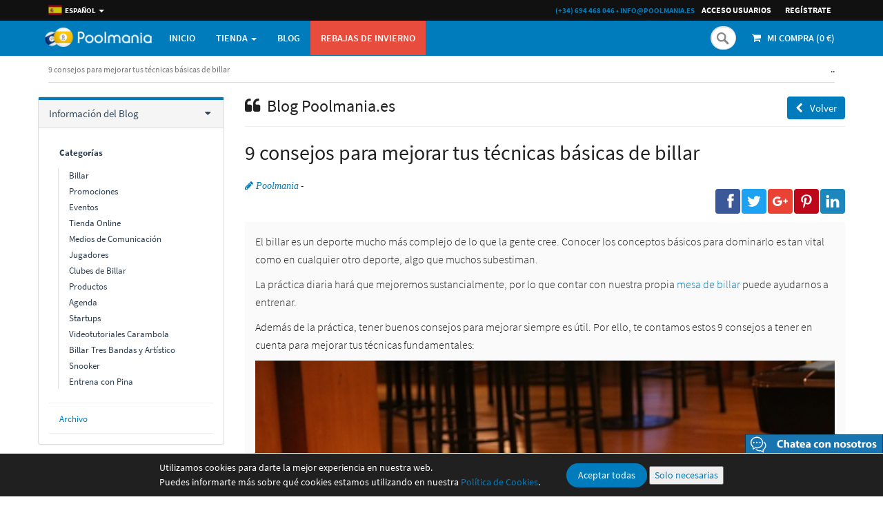

--- FILE ---
content_type: text/html; charset=ISO-8859-1
request_url: https://poolmania.es/es/blog/post/9-consejos-para-mejorar-tus-tecnicas-basicas-de-billar/277
body_size: 19547
content:

<!DOCTYPE html>

<head>

			<script type="text/javascript" src="https://poolmania.es/js/nocookies.js"></script>
	
<link rel="alternate" href="https://poolmania.es/es/blog/post/9-consejos-para-mejorar-tus-tecnicas-basicas-de-billar/277" hreflang="es" />
<link rel="alternate" href="https://poolmania.com/en/blog/post/9-consejos-para-mejorar-tus-tecnicas-basicas-de-billar/277" hreflang="en" />
<link rel="alternate" href="https://poolmania.com/pt/blog/post/9-consejos-para-mejorar-tus-tecnicas-basicas-de-billar/277" hreflang="pt" />
<link rel="alternate" href="https://poolmania.com/fr/blog/post/9-consejos-para-mejorar-tus-tecnicas-basicas-de-billar/277" hreflang="fr" />
<link rel="alternate" href="https://poolmania.com/it/blog/post/9-consejos-para-mejorar-tus-tecnicas-basicas-de-billar/277" hreflang="it" />
<link rel="alternate" href="https://poolmania.com/de/blog/post/9-consejos-para-mejorar-tus-tecnicas-basicas-de-billar/277" hreflang="de" />
<link rel="alternate" href="https://poolmania.com/nl/blog/post/9-consejos-para-mejorar-tus-tecnicas-basicas-de-billar/277" hreflang="nl" />
<link rel="alternate" href="https://poolmania.es/es/blog/post/9-consejos-para-mejorar-tus-tecnicas-basicas-de-billar/277" hreflang="x-default" />
	<meta http-equiv="content-type" content="text/html; charset=ISO-8859-1" />
	<meta name="viewport" content="width=device-width, initial-scale=1">

	<title>9 consejos para mejorar tus técnicas básicas de billar - Poolmania</title>

	<meta name="description" content="" />
	<meta name="keywords" content="" />
	<meta property="og:title" content="9 consejos para mejorar tus técnicas básicas de billar - Poolmania" />
	<meta property="og:site_name" content="Poolmania" />
	<meta property="og:description" content="" />

	<link rel="alternate" type="application/rss+xml" title="RSS de Novedades" href="https://poolmania.es/rss/novedades" />
	<link rel="alternate" type="application/rss+xml" title="RSS de Ofertas" href="https://poolmania.es/rss/ofertas" />
	<link rel="alternate" type="application/rss+xml" title="RSS de Destacados" href="https://poolmania.es/rss/destacados" />

	<link rel="shortcut icon" href="https://poolmania.es/img/web/favicon.png" />

	<meta name="facebook-domain-verification" content="w6paefvx6dm0yjlmpgyz8lnvk6caqs" />
	
		<!-- DCG Según correo 17-01-2025 retirado -->
		
	<!-- Custom styles for this template -->
	<link  href="https://poolmania.es/plantillas/dev/css/style-poolmania.css?20201130-1320" rel="stylesheet" type="text/css" />	<link  href="https://poolmania.es/css/social-share-kit.css" rel="stylesheet" type="text/css" />
	<style>
		.busqueda-lupa {
			width: 36px;
			border-radius: 18px !important;
			cursor: pointer;
		}

		/* The animation code */
		@keyframes ampliar {
			from {
				width: 36px;
			}

			to {
				width: 250px;
			}
		}

		@keyframes reducir {
			from {
				width: 250px;
			}

			to {
				width: 36px;
			}
		}

		/* The element to apply the animation to */
		.busqueda-reducida {
			width: 36px;
			border-radius: 18px !important;
			cursor: pointer;
			animation-name: reducir;
			animation-duration: 0.5s;
		}

		.busqueda-ampliada {
			width: 250px;
			border-radius: 18px !important;
			cursor: pointer;
			animation-name: ampliar;
			animation-duration: 0.5s;
		}

		/* Color de fondo en mÃ³viles */
		.df-mobile .df-mobile__header {
			background-color: #007cbc !important;
		}
	</style>

	<!--[if lt IE 9]>
			<script src="https://oss.maxcdn.com/libs/html5shiv/3.7.0/html5shiv.js"></script>
			<script src="https://oss.maxcdn.com/libs/respond.js/1.3.0/respond.min.js"></script>
		<![endif]-->


	<!-- DCG Insertado según correo 17-01-2025 -->
	<!-- Google Tag Manager -->
	<script>
		(function(w,d,s,l,i){
			w[l]=w[l]||[];
			w[l].push({
				'gtm.start': new Date().getTime(),
				event:'gtm.js'
			});
			var f=d.getElementsByTagName(s)[0],
				j=d.createElement(s),
				dl=l!='dataLayer'?'&l='+l:'';
			j.async=true;
			j.src=
				'https://www.googletagmanager.com/gtm.js?id='+i+dl;
			f.parentNode.insertBefore(j,f);
		})(window,document,'script','dataLayer','GTM-M7G52MCN');
	</script>
	<!-- End Google Tag Manager -->
	<!<!-- Añadido DCG 20250129 tras reunión -->
	<script>
		window.dataLayer = window.dataLayer || [];
	</script>

	
	<script type="text/javascript">
		var base_url = 'https://poolmania.es/';
		var base_url_idioma = 'https://poolmania.es/es/';
		var idioma = 'es';
		var usr = false;
	</script>

	<script src="https://ajax.googleapis.com/ajax/libs/jquery/1.10.1/jquery.min.js"> </script>
	<script type="text/javascript" src="https://poolmania.es/js/js_publica.js?1768408862"></script>
	<script type="text/javascript" src="https://poolmania.es/js/jquery.cookie.js?13"></script>

	<!-- Hotjar Tracking Code for https://poolmania.es -->
	
	<!-- Doofinder -->
		<script>
		// Clasico
		var doofinder_script = '//cdn.doofinder.com/media/js/doofinder-classic.7.latest.min.js';
		(function(d, t) {
			var f = d.createElement(t),
				s = d.getElementsByTagName(t)[0];
			f.async = 1;
			f.src = ('https:' == location.protocol ? 'https:' : 'http:') + doofinder_script;
			f.setAttribute('charset', 'utf-8');
			s.parentNode.insertBefore(f, s)
		}(document, 'script'));

		var dfClassicLayers = [{
			/*		"queryInput": [
						"#cuadro-busqueda",
						"#cuadro-busqueda-movil"
					],
			*/
			"queryInput": "#cuadro-busqueda",
			"hashid": "0b10470ecaf589947e8d988613b9f961",
			// "hashid": "bec668d70513f8620d27d3843af6d61f",
			"zone": "eu1",
			"display": {
				captureLength: 1,
				position: 'absolute',
				top: 0,
				//			left: 0,
				align: 'center',
				//			dtop: 0,
				//			dleft: 0,
				width: '100%',
				//			height: undefined,
				//			minWidth: undefined,
				minHeight: 400,
				marginBottom: 20,
				fillViewPortWidth: 1024,
				fillViewPortMargin: 10,
				lang: "es",
				facets: {
					width: '0px'
				}
			},
			"historyPlugin": true,
			mobile: {
				"toggleInput": "#lupa",
				display: {
					templateVars: {
						images: {
							header: 'https://www.poolmania.es/img/web/logo-top-df.png'
							// body: 'https://www.poolmania.es/img/6.jpg'
						}
					},
					showMostSearched: true
				}
			}
		}];
	</script>

	
</head>

<body>

				<!-- DCG Insertado según correo 17-01-2025 -->
			<!-- Google Tag Manager (noscript) -->
			<noscript><iframe src=https://www.googletagmanager.com/ns.html?id=GTM-M7G52MCN height="0" width="0" style="display:none;visibility:hidden"></iframe></noscript>
			<!-- End Google Tag Manager (noscript) -->
	
	<!-- CartStack GDPR -->
	
	<input type="hidden" id="email_marketable" value="0" />

	<!-- Fixed navbar start -->
	<div class="navbar navbar-tshop navbar-fixed-top megamenu" role="navigation">
		<div class="navbar-top">
			<div class="container">
				<div class="row">
					<div class="col-xs-6 col-sm-4">
						<div class="pull-left ">

							<div class="dropdown hidden-xs">
								<a class="dropdown-toggle" type="button" id="dropdownMenu1" data-toggle="dropdown" aria-haspopup="true" aria-expanded="true" style="color: #fff; line-height: 30px;">
									<img style="vertical-align: -3px;" src="https://poolmania.es/img/web/es.png" width="20" alt="Español">&nbsp;&nbsp;Español									<span class="caret"></span>
								</a>
								<ul class="dropdown-menu" aria-labelledby="dropdownMenu1">
									<li><a href="https://poolmania.es/es/blog/post/9-consejos-para-mejorar-tus-tecnicas-basicas-de-billar/277"><span><img style="vertical-align: -2px;" src="https://poolmania.es/img/web/es.png" width="20" alt="Español">&nbsp;&nbsp;Español</span></a></li><li><a href="https://poolmania.com/en/blog/post/9-consejos-para-mejorar-tus-tecnicas-basicas-de-billar/277"><span><img style="vertical-align: -2px;" src="https://poolmania.es/img/web/en.png" width="20" alt="English">&nbsp;&nbsp;English</span></a></li><li><a href="https://poolmania.com/pt/blog/post/9-consejos-para-mejorar-tus-tecnicas-basicas-de-billar/277"><span><img style="vertical-align: -2px;" src="https://poolmania.es/img/web/pt.png" width="20" alt="Portugués">&nbsp;&nbsp;Portugués</span></a></li><li><a href="https://poolmania.com/fr/blog/post/9-consejos-para-mejorar-tus-tecnicas-basicas-de-billar/277"><span><img style="vertical-align: -2px;" src="https://poolmania.es/img/web/fr.png" width="20" alt="Français">&nbsp;&nbsp;Français</span></a></li><li><a href="https://poolmania.com/it/blog/post/9-consejos-para-mejorar-tus-tecnicas-basicas-de-billar/277"><span><img style="vertical-align: -2px;" src="https://poolmania.es/img/web/it.png" width="20" alt="Italiano">&nbsp;&nbsp;Italiano</span></a></li><li><a href="https://poolmania.com/de/blog/post/9-consejos-para-mejorar-tus-tecnicas-basicas-de-billar/277"><span><img style="vertical-align: -2px;" src="https://poolmania.es/img/web/de.png" width="20" alt="Deutsch">&nbsp;&nbsp;Deutsch</span></a></li><li><a href="https://poolmania.com/nl/blog/post/9-consejos-para-mejorar-tus-tecnicas-basicas-de-billar/277"><span><img style="vertical-align: -2px;" src="https://poolmania.es/img/web/nl.png" width="20" alt="Nederlands">&nbsp;&nbsp;Nederlands</span></a></li>								</ul>
							</div>

							<a class="visible-xs" href="#" data-toggle="modal" data-target="#modal-idiomas" style="color: #fff; line-height: 30px;">
								<img style="vertical-align: -3px;" src="https://poolmania.es/img/web/es.png" width="20" alt="Español">&nbsp;&nbsp;Español								<span class="caret"></span>
							</a>

						</div>
					</div>
					<div class="col-xs-6 col-sm-8 no-margin no-padding">

						<a class="btn btn-primary visible-xs btn-xs pull-left" href="tel:+34694468046" style="color: #fff; padding: 2px 10px; margin: 4px 0;">Ll&aacute;manos</a>

						<div class="pull-right">
							<ul class="userMenu">
								
									<li>
										<a href="#" data-toggle="modal" data-target="#ModalLogin">
											<span class="hidden-xs">Acceso Usuarios</span>
											<i class="glyphicon glyphicon-log-in hide visible-xs "></i>
										</a>
									</li>
									<li class="hidden-xs">
										<a href="#" data-toggle="modal" data-target="#ModalSignup"> Reg&iacute;­strate </a>
									</li>

															</ul>
						</div>

						<div class="pull-right hidden-xs" style="color: #007cbc; line-height: 30px;">
							<a href="callto:+34 694 468 046"> <strong>(+34) 694 468 046</strong> </a>
							&bull; <a href="mailto:info@poolmania.es">info@poolmania.es</a>
							&nbsp;&nbsp;&nbsp;&nbsp;
						</div>
					</div>
				</div>
			</div>
		</div>
		<!--/.navbar-top-->

		<div class="container">
			<div class="navbar-header">
				<button type="button" class="navbar-toggle" data-toggle="collapse" data-target=".navbar-collapse">
					<span class="sr-only"> Toggle navigation </span> <span class="icon-bar"> </span>
					<span class="icon-bar"> </span> <span class="icon-bar"> </span>
				</button>
				<a href="https://poolmania.es/es/cesta" class="navbar-toggle" data-toggle="collapse" data-target=".navbar-cart">
					<i class="fa fa-shopping-cart colorWhite"> </i> <span class="cartRespons colorWhite"> MI COMPRA (<span id="importe-mini-cesta-movil">0</span> &euro;) </span>
				</a>
				<!-- AÃ±adido para Doofinder 20190516 Visible para mÃ³viles -->
				<i id="lupa" class="visible-xs fa fa-search colorWhite pull-right" style="/*background-color: white;*/ padding: 7px; height: 32px; border-radius: 4px; border: 1px solid; margin: 12px 0px;"> </i>
									<a class="navbar-brand " href="https://poolmania.es/es">
						<img src="https://poolmania.es/img/web/logo-top-2.png" alt="Logo poolmania" width="155">
					</a>
								<!-- /input-group -->
			</div>

			
			<!-- this part is duplicate from cartMenu keep it for mobile -->
			<div class="navbar-cart collapse">
				<div class="cartMenu col-lg-4 col-xs-12 col-md-4 ">
									</div>
				<!--/.cartMenu-->
			</div>
			<!--/.navbar-cart-->

			<div class="navbar-collapse collapse">
				<span id="menu-opciones">
					<ul class="nav navbar-nav">
	<li><a href="https://poolmania.es/es"> Inicio</a></li>
	<!-- <li><a href=""> </a></li> -->
	<li class="menu-tienda-mobile" style="display: none;"><a href="https://poolmania.es/es"> Tienda</a></li>

	<!-- change width of megamenu = use class > megamenu-fullwidth, megamenu-60width, megamenu-40width -->
	<li class="menu-tienda dropdown megamenu-fullwidth"><a onclick="javascript:irTienda();" data-toggle="dropdown" class="dropdown-toggle" href="https://poolmania.es"> Tienda			<b class="caret"> </b>		</a>

					<ul class="dropdown-menu">
				<li class="megamenu-content">
					<!-- megamenu-content -->

					<ul class="col-lg-2  col-sm-2 col-md-2  unstyled noMarginLeft"><li><strong class="rotulo">Tacos de Billar</strong></li><li><a href="https://poolmania.es/es/tacos-de-pool/predator" class="rotulo">Tacos de pool PREDATOR</a></li><li><a href="https://poolmania.es/es/tacos-de-pool/cuetec" class="rotulo">Tacos de pool CUETEC </a></li><li><a href="https://poolmania.es/es/tacos-de-pool/tacos-de-salto" class="rotulo">Tacos de salto</a></li><li><a href="https://poolmania.es/es/tacos-de-pool/tacos-de-saque" class="rotulo">Tacos de saque</a></li><li><a href="https://poolmania.es/es/tacos-de-pool/tacos-de-saque-y-salto" class="rotulo">Tacos de saque y salto</a></li><li><a href="https://poolmania.es/es/tacos-de-pool" class="rotulo">Tacos de juego</a></li><li><a href="https://poolmania.es/es/tacos-de-carambola/longoni" class="rotulo">Tacos Carambola LONGONI</a></li><li><a href="https://poolmania.es/es/tacos-de-carambola/predator-crm" class="rotulo">Tacos Carambola PREDATOR</a></li></ul><ul class="col-lg-2  col-sm-2 col-md-2  unstyled noMarginLeft"><li><strong class="rotulo"><a href="https://poolmania.es/es/mesas-de-billar" style="font-size: 14px;">Mesas de Billar</a></strong></li><li><a href="https://poolmania.es/es/mesas-de-billar/mesas-de-pool/prostar" class="rotulo">Mesas PROSTAR</a></li><li><a href="https://poolmania.es/es/mesas-de-billar/mesas-de-carambola/mesas-gabriels" class="rotulo">Mesas GABRIELS</a></li><li><a href="https://poolmania.es/es/mesas-de-billar/outlet-de-mesas-de-billar" class="rotulo">Mesas convertibles</a></li><li><strong class="rotulo">Accesorios</strong></li><li><a href="https://poolmania.es/es/accesorios-tacos" class="rotulo">Accesorios de tacos</a></li><li><a href="https://poolmania.es/es/accesorios-mesas" class="rotulo">Accesorios de mesas</a></li><li><a href="https://poolmania.es/es/accesorios-de-sala" class="rotulo">Accesorios de sala</a></li><li><a href="https://poolmania.es/es/accesorios-jugador" class="rotulo">Accesorios de jugador</a></li></ul><ul class="col-lg-2  col-sm-2 col-md-2  unstyled noMarginLeft"><li><strong class="rotulo">Flechas de Billar</strong></li><li><a href="https://poolmania.es/es/flechas-de-pool" class="rotulo">Flechas de Pool</a></li><li><a href="https://poolmania.es/es/flechas-de-carambola" class="rotulo">Flechas de Carambola</a></li><li><strong class="rotulo"><a href="https://poolmania.es/es/taqueras" style="font-size: 14px;">Taqueras</a></strong></li><li><a href="https://poolmania.es/es/taqueras/predator" class="rotulo">Taqueras PREDATOR</a></li><li><a href="https://poolmania.es/es/taqueras/vaula" class="rotulo">Taqueras VAULA</a></li><li><strong class="rotulo">Otros</strong></li><li><a href="https://poolmania.es/es/packs" class="rotulo">Packs</a></li><li><a href="https://poolmania.es/es/ropa" class="rotulo">Ropa de Billar</a></li></ul>
					<ul class="col-lg-3 col-sm-3 col-md-3 col-xs-6">
						<li class="no-margin productPopItem relative">
							<a href="https://poolmania.es/es/disponibles">
								<img class="img-responsive" src="https://poolmania.es/img/web/poolmania-express.jpg" alt="Poolmania 24 horas">
							</a>
						</li>
					</ul>
					<ul class="col-lg-3 col-sm-3 col-md-3 col-xs-6">
						<li class="productPopItem relative">
							<a class="text-center productInfo alpha90" href="https://poolmania.es/es/ofertas">
								Ofertas<br> <span>Ver ahora</span>
							</a>
						</li>
						<li class="productPopItem relative">
							<a class="text-center productInfo alpha90" href="https://poolmania.es/es/novedades">
								Novedades<br> <span>Ver ahora</span>
							</a>
						</li>
					</ul>
					
					
				</li>
			</ul>
			</li>

	<!-- <li class="menu-tienda-mobile-dardos" style="display: none;"><a href=""> </a></li>
	<li class="menu-tienda-dardos dropdown megamenu-fullwidth">
		<a onclick="javascript:irDardos();" data-toggle="dropdown" class="dropdown-toggle" href=""> 					</a>
		
					<ul class="dropdown-menu">
				<li class="megamenu-content">
					 megamenu-content 
					
										 Anulado hasta que haya banners y estas pantallas en dardos
					<ul class="col-lg-3 col-sm-3 col-md-3 col-xs-6">
						<li class="no-margin productPopItem ">
							<a href="">
								<img class="img-responsive" src="" alt="Poolmania premium">
							</a>
						</li>
						<li class="productPopItem relative">
							<a class="text-center productInfo alpha90" href="">
								<br> <span></span> 
							</a>
						</li>
					</ul>
					<ul class="col-lg-3 col-sm-3 col-md-3 col-xs-6">
						<li class="no-margin productPopItem relative">
							<a href=""> 
								<img class="img-responsive" src="" alt="Poolmania 24 horas">
							</a>
						</li>
						<li class="productPopItem relative">
							<a class="text-center productInfo alpha90" href="">
								<br> <span></span>
							</a>
						</li>
					</ul>
					
				</li>
			</ul>
			</li> -->

	<li><a href="https://poolmania.es/es/blog"> Blog</a></li>
			<li class="btn-danger"><a href="https://poolmania.es/es/ofertas" onClick="ga('send', 'event', 'REBAJAS DE INVIERNO', 'Click');">REBAJAS DE INVIERNO</a></li>
	
</ul>

<script type="text/javascript">
	function irTienda() {
		if (!window.mobileAndTabletcheck())
			window.location = 'https://poolmania.es/es';
	}

	function irDardos() {
		if (!window.mobileAndTabletcheck())
			window.location = 'https://poolmania.es/es/dardos';
	}

	window.mobileAndTabletcheck = function() {
		var check = false;
		(function(a) {
			if (/(android|bb\d+|meego).+mobile|avantgo|bada\/|blackberry|blazer|compal|elaine|fennec|hiptop|iemobile|ip(hone|od|ad)|iris|kindle|lge |maemo|midp|mmp|mobile.+firefox|netfront|opera m(ob|in)i|palm( os)?|phone|p(ixi|re)\/|plucker|pocket|psp|series(4|6)0|symbian|treo|up\.(browser|link)|vodafone|wap|windows ce|xda|xiino|android|ipad|playbook|silk/i.test(a) || /1207|6310|6590|3gso|4thp|50[1-6]i|770s|802s|a wa|abac|ac(er|oo|s\-)|ai(ko|rn)|al(av|ca|co)|amoi|an(ex|ny|yw)|aptu|ar(ch|go)|as(te|us)|attw|au(di|\-m|r |s )|avan|be(ck|ll|nq)|bi(lb|rd)|bl(ac|az)|br(e|v)w|bumb|bw\-(n|u)|c55\/|capi|ccwa|cdm\-|cell|chtm|cldc|cmd\-|co(mp|nd)|craw|da(it|ll|ng)|dbte|dc\-s|devi|dica|dmob|do(c|p)o|ds(12|\-d)|el(49|ai)|em(l2|ul)|er(ic|k0)|esl8|ez([4-7]0|os|wa|ze)|fetc|fly(\-|_)|g1 u|g560|gene|gf\-5|g\-mo|go(\.w|od)|gr(ad|un)|haie|hcit|hd\-(m|p|t)|hei\-|hi(pt|ta)|hp( i|ip)|hs\-c|ht(c(\-| |_|a|g|p|s|t)|tp)|hu(aw|tc)|i\-(20|go|ma)|i230|iac( |\-|\/)|ibro|idea|ig01|ikom|im1k|inno|ipaq|iris|ja(t|v)a|jbro|jemu|jigs|kddi|keji|kgt( |\/)|klon|kpt |kwc\-|kyo(c|k)|le(no|xi)|lg( g|\/(k|l|u)|50|54|\-[a-w])|libw|lynx|m1\-w|m3ga|m50\/|ma(te|ui|xo)|mc(01|21|ca)|m\-cr|me(rc|ri)|mi(o8|oa|ts)|mmef|mo(01|02|bi|de|do|t(\-| |o|v)|zz)|mt(50|p1|v )|mwbp|mywa|n10[0-2]|n20[2-3]|n30(0|2)|n50(0|2|5)|n7(0(0|1)|10)|ne((c|m)\-|on|tf|wf|wg|wt)|nok(6|i)|nzph|o2im|op(ti|wv)|oran|owg1|p800|pan(a|d|t)|pdxg|pg(13|\-([1-8]|c))|phil|pire|pl(ay|uc)|pn\-2|po(ck|rt|se)|prox|psio|pt\-g|qa\-a|qc(07|12|21|32|60|\-[2-7]|i\-)|qtek|r380|r600|raks|rim9|ro(ve|zo)|s55\/|sa(ge|ma|mm|ms|ny|va)|sc(01|h\-|oo|p\-)|sdk\/|se(c(\-|0|1)|47|mc|nd|ri)|sgh\-|shar|sie(\-|m)|sk\-0|sl(45|id)|sm(al|ar|b3|it|t5)|so(ft|ny)|sp(01|h\-|v\-|v )|sy(01|mb)|t2(18|50)|t6(00|10|18)|ta(gt|lk)|tcl\-|tdg\-|tel(i|m)|tim\-|t\-mo|to(pl|sh)|ts(70|m\-|m3|m5)|tx\-9|up(\.b|g1|si)|utst|v400|v750|veri|vi(rg|te)|vk(40|5[0-3]|\-v)|vm40|voda|vulc|vx(52|53|60|61|70|80|81|83|85|98)|w3c(\-| )|webc|whit|wi(g |nc|nw)|wmlb|wonu|x700|yas\-|your|zeto|zte\-/i.test(a.substr(0, 4))) check = true
		})(navigator.userAgent || navigator.vendor || window.opera);
		return check;
	}

	if (window.mobileAndTabletcheck()) {
		$('.menu-tienda').hide();
		$('.menu-tienda-mobile').show();
		$('.menu-tienda-dardos').hide();
		$('.menu-tienda-mobile-dardos').show();
	}
</script>				</span>

				<!--- this part will be hidden for mobile version -->
				<div class="nav navbar-nav navbar-right hidden-xs">
					<li><a href="https://poolmania.es/es/cesta" id="titulo-mini-cesta" title="Ver cesta (0 art&iacute;­culos)"> <i class="fa fa-shopping-cart"></i>&nbsp;&nbsp;&nbsp;<span class="cartRespons">MI COMPRA (<span id="importe-mini-cesta">0</span> &euro;) </span> </a></li>				</div>
				<!--/.navbar-nav hidden-xs-->

				<!-- AÃ±adido para Doofinder 20190516 Oculto para mÃ³viles -->
				<div class="nav navbar-nav navbar-right hidden-xs" style="padding: 8px;">
					<input type="text" name="busqueda_texto" value="" id="cuadro-busqueda" class="busqueda-lupa" style="background-image: url(https://poolmania.es/plantillas/poolmania/img/buscar.png); background-repeat: no-repeat; /*border-radius: 18px;*/ padding-left: 32px; height: 34px; border-width: 2px 1px 1px 2px; margin-bottom: 0px;" placeholder="Texto a buscar" />				</div>

			</div>
			<!--/.nav-collapse -->

		</div>
		<!--/.container -->

		<div class="search-full text-right"><a class="pull-right search-close"> <i class=" fa fa-times-circle"> </i> </a>

			<div class="searchInputBox pull-right">
				<input type="search" data-searchurl="search?=" name="q" placeholder="start typing and hit enter to search" class="search-input">
				<button class="btn-nobg search-btn" type="submit"><i class="fa fa-search"> </i></button>
			</div>
		</div>
		<!--/.search-full-->

	</div>
	<!-- /.Fixed navbar  -->


	<div class="container" style="margin-top:90px;">

		
		<div class="row">
			<div class="breadcrumbDiv col-lg-12">
				<ul class="breadcrumb">

					<!-- <li><a href="https://poolmania.es/es">Inicio</a></li> -->

					<li class="active">9 consejos para mejorar tus técnicas básicas de billar</li>
					<span class="float-right">
						..					</span>

				</ul>
			</div>
		</div>

		<div class="row">
			<div class="row">
	<div class="col-sm-3">
		<div class="panel panel-default">
	<div class="panel-heading">
		<h4 class="panel-title">
			<a data-toggle="collapse" href="#blog-category" class="collapseWill">
				Informaci&oacute;n del Blog				<span class="pull-right"> <i class="fa fa-caret-right"></i></span>
			</a>
		</h4>
	</div>
	<div id="blog-category" class="panel-collapse collapse in">
		<div class="panel-body">
			<ul class="nav nav-pills nav-stacked tree">
				<li class="active dropdown-tree open-tree">
					<a class="dropdown-tree-a"> Categor&iacute;­as</a>
					
					<ul class="category-level-2 dropdown-menu-tree">	<li><a href="https://poolmania.es/es/blog/categoria/billar-9">Billar</a></li>	<li><a href="https://poolmania.es/es/blog/categoria/promociones-13">Promociones</a></li>	<li><a href="https://poolmania.es/es/blog/categoria/eventos-12">Eventos</a></li>	<li><a href="https://poolmania.es/es/blog/categoria/tienda-online-14">Tienda Online</a></li>	<li><a href="https://poolmania.es/es/blog/categoria/medios-de-comunicacion-15">Medios de Comunicación</a></li>	<li><a href="https://poolmania.es/es/blog/categoria/jugadores-16">Jugadores</a></li>	<li><a href="https://poolmania.es/es/blog/categoria/clubes-de-billar-17">Clubes de Billar</a></li>	<li><a href="https://poolmania.es/es/blog/categoria/productos-18">Productos</a></li>	<li><a href="https://poolmania.es/es/blog/categoria/agenda-19">Agenda</a></li>	<li><a href="https://poolmania.es/es/blog/categoria/startups-20">Startups</a></li>	<li><a href="https://poolmania.es/es/blog/categoria/videotutoriales-carambola-21">Videotutoriales Carambola</a></li>	<li><a href="https://poolmania.es/es/blog/categoria/billar-tres-bandas-y-artistico-22">Billar Tres Bandas y Artístico</a></li>	<li><a href="https://poolmania.es/es/blog/categoria/snooker-23">Snooker</a></li>	<li><a href="https://poolmania.es/es/blog/categoria/entrena-con-pina-24">Entrena con Pina</a></li></ul>				</li>
				<li class="dropdown-tree">
					<a class="dropdown-tree-a"> Archivo</a>
										<ul class="category-level-2 dropdown-menu-tree"><li><a href="https://poolmania.es/es/blog/archivo/2025-12">Diciembre 2025</a></li><li><a href="https://poolmania.es/es/blog/archivo/2025-11">Noviembre 2025</a></li><li><a href="https://poolmania.es/es/blog/archivo/2025-10">Octubre 2025</a></li><li><a href="https://poolmania.es/es/blog/archivo/2025-9">Septiembre 2025</a></li><li><a href="https://poolmania.es/es/blog/archivo/2025-8">Agosto 2025</a></li><li><a href="https://poolmania.es/es/blog/archivo/2025-7">Julio 2025</a></li><li><a href="https://poolmania.es/es/blog/archivo/2025-6">Junio 2025</a></li><li><a href="https://poolmania.es/es/blog/archivo/2025-5">Mayo 2025</a></li><li><a href="https://poolmania.es/es/blog/archivo/2025-4">Abril 2025</a></li><li><a href="https://poolmania.es/es/blog/archivo/2025-3">Marzo 2025</a></li><li><a href="https://poolmania.es/es/blog/archivo/2025-2">Febrero 2025</a></li><li><a href="https://poolmania.es/es/blog/archivo/2024-12">Diciembre 2024</a></li><li><a href="https://poolmania.es/es/blog/archivo/2024-10">Octubre 2024</a></li><li><a href="https://poolmania.es/es/blog/archivo/2024-9">Septiembre 2024</a></li><li><a href="https://poolmania.es/es/blog/archivo/2024-8">Agosto 2024</a></li><li><a href="https://poolmania.es/es/blog/archivo/2024-6">Junio 2024</a></li><li><a href="https://poolmania.es/es/blog/archivo/2024-5">Mayo 2024</a></li><li><a href="https://poolmania.es/es/blog/archivo/2024-2">Febrero 2024</a></li><li><a href="https://poolmania.es/es/blog/archivo/2024-1">Enero 2024</a></li><li><a href="https://poolmania.es/es/blog/archivo/2023-10">Octubre 2023</a></li><li><a href="https://poolmania.es/es/blog/archivo/2023-7">Julio 2023</a></li><li><a href="https://poolmania.es/es/blog/archivo/2023-6">Junio 2023</a></li><li><a href="https://poolmania.es/es/blog/archivo/2023-3">Marzo 2023</a></li><li><a href="https://poolmania.es/es/blog/archivo/2023-1">Enero 2023</a></li><li><a href="https://poolmania.es/es/blog/archivo/2022-11">Noviembre 2022</a></li><li><a href="https://poolmania.es/es/blog/archivo/2022-10">Octubre 2022</a></li><li><a href="https://poolmania.es/es/blog/archivo/2022-9">Septiembre 2022</a></li><li><a href="https://poolmania.es/es/blog/archivo/2022-8">Agosto 2022</a></li><li><a href="https://poolmania.es/es/blog/archivo/2022-7">Julio 2022</a></li><li><a href="https://poolmania.es/es/blog/archivo/2022-6">Junio 2022</a></li><li><a href="https://poolmania.es/es/blog/archivo/2022-5">Mayo 2022</a></li><li><a href="https://poolmania.es/es/blog/archivo/2022-4">Abril 2022</a></li><li><a href="https://poolmania.es/es/blog/archivo/2022-3">Marzo 2022</a></li><li><a href="https://poolmania.es/es/blog/archivo/2022-2">Febrero 2022</a></li><li><a href="https://poolmania.es/es/blog/archivo/2022-1">Enero 2022</a></li><li><a href="https://poolmania.es/es/blog/archivo/2021-12">Diciembre 2021</a></li><li><a href="https://poolmania.es/es/blog/archivo/2021-11">Noviembre 2021</a></li><li><a href="https://poolmania.es/es/blog/archivo/2021-10">Octubre 2021</a></li><li><a href="https://poolmania.es/es/blog/archivo/2021-9">Septiembre 2021</a></li><li><a href="https://poolmania.es/es/blog/archivo/2021-7">Julio 2021</a></li><li><a href="https://poolmania.es/es/blog/archivo/2021-4">Abril 2021</a></li><li><a href="https://poolmania.es/es/blog/archivo/2021-3">Marzo 2021</a></li><li><a href="https://poolmania.es/es/blog/archivo/2020-12">Diciembre 2020</a></li><li><a href="https://poolmania.es/es/blog/archivo/2020-11">Noviembre 2020</a></li><li><a href="https://poolmania.es/es/blog/archivo/2020-10">Octubre 2020</a></li><li><a href="https://poolmania.es/es/blog/archivo/2020-9">Septiembre 2020</a></li><li><a href="https://poolmania.es/es/blog/archivo/2020-8">Agosto 2020</a></li><li><a href="https://poolmania.es/es/blog/archivo/2020-7">Julio 2020</a></li><li><a href="https://poolmania.es/es/blog/archivo/2020-5">Mayo 2020</a></li><li><a href="https://poolmania.es/es/blog/archivo/2020-4">Abril 2020</a></li><li><a href="https://poolmania.es/es/blog/archivo/2020-3">Marzo 2020</a></li><li><a href="https://poolmania.es/es/blog/archivo/2020-2">Febrero 2020</a></li><li><a href="https://poolmania.es/es/blog/archivo/2020-1">Enero 2020</a></li><li><a href="https://poolmania.es/es/blog/archivo/2019-12">Diciembre 2019</a></li><li><a href="https://poolmania.es/es/blog/archivo/2019-11">Noviembre 2019</a></li><li><a href="https://poolmania.es/es/blog/archivo/2019-10">Octubre 2019</a></li><li><a href="https://poolmania.es/es/blog/archivo/2019-9">Septiembre 2019</a></li><li><a href="https://poolmania.es/es/blog/archivo/2019-8">Agosto 2019</a></li><li><a href="https://poolmania.es/es/blog/archivo/2019-7">Julio 2019</a></li><li><a href="https://poolmania.es/es/blog/archivo/2019-6">Junio 2019</a></li><li><a href="https://poolmania.es/es/blog/archivo/2019-5">Mayo 2019</a></li><li><a href="https://poolmania.es/es/blog/archivo/2019-4">Abril 2019</a></li><li><a href="https://poolmania.es/es/blog/archivo/2019-3">Marzo 2019</a></li><li><a href="https://poolmania.es/es/blog/archivo/2019-2">Febrero 2019</a></li><li><a href="https://poolmania.es/es/blog/archivo/2019-1">Enero 2019</a></li><li><a href="https://poolmania.es/es/blog/archivo/2018-12">Diciembre 2018</a></li><li><a href="https://poolmania.es/es/blog/archivo/2018-11">Noviembre 2018</a></li><li><a href="https://poolmania.es/es/blog/archivo/2018-10">Octubre 2018</a></li><li><a href="https://poolmania.es/es/blog/archivo/2018-9">Septiembre 2018</a></li><li><a href="https://poolmania.es/es/blog/archivo/2018-7">Julio 2018</a></li><li><a href="https://poolmania.es/es/blog/archivo/2018-6">Junio 2018</a></li><li><a href="https://poolmania.es/es/blog/archivo/2018-5">Mayo 2018</a></li><li><a href="https://poolmania.es/es/blog/archivo/2018-3">Marzo 2018</a></li><li><a href="https://poolmania.es/es/blog/archivo/2018-2">Febrero 2018</a></li><li><a href="https://poolmania.es/es/blog/archivo/2018-1">Enero 2018</a></li><li><a href="https://poolmania.es/es/blog/archivo/2017-12">Diciembre 2017</a></li><li><a href="https://poolmania.es/es/blog/archivo/2017-11">Noviembre 2017</a></li><li><a href="https://poolmania.es/es/blog/archivo/2017-10">Octubre 2017</a></li><li><a href="https://poolmania.es/es/blog/archivo/2017-9">Septiembre 2017</a></li><li><a href="https://poolmania.es/es/blog/archivo/2017-8">Agosto 2017</a></li><li><a href="https://poolmania.es/es/blog/archivo/2017-7">Julio 2017</a></li><li><a href="https://poolmania.es/es/blog/archivo/2017-6">Junio 2017</a></li><li><a href="https://poolmania.es/es/blog/archivo/2017-5">Mayo 2017</a></li><li><a href="https://poolmania.es/es/blog/archivo/2017-4">Abril 2017</a></li><li><a href="https://poolmania.es/es/blog/archivo/2017-3">Marzo 2017</a></li><li><a href="https://poolmania.es/es/blog/archivo/2017-2">Febrero 2017</a></li><li><a href="https://poolmania.es/es/blog/archivo/2017-1">Enero 2017</a></li><li><a href="https://poolmania.es/es/blog/archivo/2016-12">Diciembre 2016</a></li><li><a href="https://poolmania.es/es/blog/archivo/2016-11">Noviembre 2016</a></li><li><a href="https://poolmania.es/es/blog/archivo/2016-10">Octubre 2016</a></li><li><a href="https://poolmania.es/es/blog/archivo/2016-9">Septiembre 2016</a></li><li><a href="https://poolmania.es/es/blog/archivo/2016-8">Agosto 2016</a></li><li><a href="https://poolmania.es/es/blog/archivo/2016-7">Julio 2016</a></li><li><a href="https://poolmania.es/es/blog/archivo/2016-6">Junio 2016</a></li><li><a href="https://poolmania.es/es/blog/archivo/2016-5">Mayo 2016</a></li><li><a href="https://poolmania.es/es/blog/archivo/2016-4">Abril 2016</a></li><li><a href="https://poolmania.es/es/blog/archivo/2016-3">Marzo 2016</a></li><li><a href="https://poolmania.es/es/blog/archivo/2016-2">Febrero 2016</a></li><li><a href="https://poolmania.es/es/blog/archivo/2016-1">Enero 2016</a></li><li><a href="https://poolmania.es/es/blog/archivo/2015-12">Diciembre 2015</a></li><li><a href="https://poolmania.es/es/blog/archivo/2015-11">Noviembre 2015</a></li><li><a href="https://poolmania.es/es/blog/archivo/2015-10">Octubre 2015</a></li><li><a href="https://poolmania.es/es/blog/archivo/2015-9">Septiembre 2015</a></li><li><a href="https://poolmania.es/es/blog/archivo/2015-8">Agosto 2015</a></li><li><a href="https://poolmania.es/es/blog/archivo/2015-7">Julio 2015</a></li><li><a href="https://poolmania.es/es/blog/archivo/2015-6">Junio 2015</a></li><li><a href="https://poolmania.es/es/blog/archivo/2015-5">Mayo 2015</a></li><li><a href="https://poolmania.es/es/blog/archivo/2015-4">Abril 2015</a></li><li><a href="https://poolmania.es/es/blog/archivo/2015-3">Marzo 2015</a></li><li><a href="https://poolmania.es/es/blog/archivo/2015-2">Febrero 2015</a></li><li><a href="https://poolmania.es/es/blog/archivo/2015-1">Enero 2015</a></li><li><a href="https://poolmania.es/es/blog/archivo/2014-12">Diciembre 2014</a></li><li><a href="https://poolmania.es/es/blog/archivo/2014-11">Noviembre 2014</a></li><li><a href="https://poolmania.es/es/blog/archivo/2014-10">Octubre 2014</a></li><li><a href="https://poolmania.es/es/blog/archivo/2014-9">Septiembre 2014</a></li><li><a href="https://poolmania.es/es/blog/archivo/2014-7">Julio 2014</a></li><li><a href="https://poolmania.es/es/blog/archivo/2014-6">Junio 2014</a></li><li><a href="https://poolmania.es/es/blog/archivo/2014-5">Mayo 2014</a></li><li><a href="https://poolmania.es/es/blog/archivo/2014-4">Abril 2014</a></li><li><a href="https://poolmania.es/es/blog/archivo/2014-3">Marzo 2014</a></li><li><a href="https://poolmania.es/es/blog/archivo/2014-2">Febrero 2014</a></li><li><a href="https://poolmania.es/es/blog/archivo/2014-1">Enero 2014</a></li><li><a href="https://poolmania.es/es/blog/archivo/2013-12">Diciembre 2013</a></li><li><a href="https://poolmania.es/es/blog/archivo/2013-11">Noviembre 2013</a></li><li><a href="https://poolmania.es/es/blog/archivo/2013-10">Octubre 2013</a></li><li><a href="https://poolmania.es/es/blog/archivo/2013-9">Septiembre 2013</a></li><li><a href="https://poolmania.es/es/blog/archivo/2013-8">Agosto 2013</a></li><li><a href="https://poolmania.es/es/blog/archivo/2013-7">Julio 2013</a></li><li><a href="https://poolmania.es/es/blog/archivo/2013-6">Junio 2013</a></li><li><a href="https://poolmania.es/es/blog/archivo/2013-5">Mayo 2013</a></li><li><a href="https://poolmania.es/es/blog/archivo/2013-4">Abril 2013</a></li><li><a href="https://poolmania.es/es/blog/archivo/2013-3">Marzo 2013</a></li><li><a href="https://poolmania.es/es/blog/archivo/2013-2">Febrero 2013</a></li><li><a href="https://poolmania.es/es/blog/archivo/2013-1">Enero 2013</a></li><li><a href="https://poolmania.es/es/blog/archivo/2012-12">Diciembre 2012</a></li><li><a href="https://poolmania.es/es/blog/archivo/2012-11">Noviembre 2012</a></li><li><a href="https://poolmania.es/es/blog/archivo/2012-10">Octubre 2012</a></li><li><a href="https://poolmania.es/es/blog/archivo/2012-9">Septiembre 2012</a></li><li><a href="https://poolmania.es/es/blog/archivo/2012-7">Julio 2012</a></li><li><a href="https://poolmania.es/es/blog/archivo/2012-6">Junio 2012</a></li><li><a href="https://poolmania.es/es/blog/archivo/2012-5">Mayo 2012</a></li><li><a href="https://poolmania.es/es/blog/archivo/2012-4">Abril 2012</a></li><li><a href="https://poolmania.es/es/blog/archivo/2012-3">Marzo 2012</a></li><li><a href="https://poolmania.es/es/blog/archivo/2012-2">Febrero 2012</a></li></ul>				</li>
			</ul>
		</div>
	</div>
</div>

		
<div class="panel-publi">
	<div><a rel="nofollow" target="_self" href="https://www.poolmania.es/index.php/es/contenidos/terminos_condiciones/contenidos/terminos_condiciones#financia-tu-compra" onClick="ga('send', 'event', 'Gastos de Envio Lateral', 'Click');"><img src="https://poolmania.es/recursos/banners/b5d14e0044bc63367e4b798640a5feb1.jpg" alt="Gastos de Envio Lateral" style="border-radius: 5px; width: 100%; margin-bottom: 5px;"></a></div><div><a rel="nofollow" target="_self" href="https://tienda.poolmania.es/es/registro" onClick="ga('send', 'event', 'Registro ESP', 'Click');"><img src="https://poolmania.es/recursos/banners/03c104bf7bb69854124c9fe7fb154cfd.jpg" alt="Registro ESP" style="border-radius: 5px; width: 100%; margin-bottom: 5px;"></a></div><div><a rel="nofollow" target="_self" href="https://ayuda.aplazame.com/hc/es-es/articles/4406046846738--CÃ³mo-funciona-el-Pago-en-4-de-Aplazame-" onClick="ga('send', 'event', 'Paga a 4 Aplazame Lateral', 'Click');"><img src="https://poolmania.es/recursos/banners/6a3e0f92eeeb11164edcf02c00ff86d6.jpg" alt="Paga a 4 Aplazame Lateral" style="border-radius: 5px; width: 100%; margin-bottom: 5px;"></a></div><div><a rel="nofollow" target="_self" href="https://tienda.poolmania.es/es/distribuidor" onClick="ga('send', 'event', 'Hazte distribuidor ES', 'Click');"><img src="https://poolmania.es/recursos/banners/dea700de9a2ce1665318b0b46c84e741.jpg" alt="Hazte distribuidor ES" style="border-radius: 5px; width: 100%; margin-bottom: 5px;"></a></div></div>

<div class="panel panel-default">
    <div class="panel-heading">
        <h4 class="panel-title">
            <a data-toggle="collapse" href="#descripcion" class="collapseWill">
                &iquest;Qu&eacute; es <span style="color:#FFC600">Poolmania</span>?                <span class="pull-right"> <i class="fa fa-caret-right"></i></span> 
            </a>
        </h4>
    </div>
    <div id="descripcion" class="panel-collapse collapse in">
        <div class="panel-body">
            Poolmania es una <a rel="nofollow" href="https://poolmania.es/es">tienda de billar especializada.</a>Tenemos una amplia gama de art&iacute;­culos de billar ajustados a cualquier presupuesto.            <hr>  
             <div class="socialicons clearfix">
                <h5>Estamos en contacto</h5>
                <ul class="social">
                    <li><a href="http://www.facebook.com/Poolmania" target="_blank"><i class="fa fa-facebook"></i></a></li>
                    <li><a href="https://twitter.com/#!/poolmania_es" target="_blank"><i class="fa fa-twitter"></i></a></li>
                    <li><a href="https://plus.google.com/100457199623871152503" target="_blank"><i class="fa fa-google-plus"></i></a></li>
                    <li><a href="http://www.youtube.com/user/Poolmaniaes" target="_blank"><i class="fa fa-youtube"></i></a></li>
                </ul>
            </div>
        </div>
    </div>
</div>	</div>
	<div class="col-sm-9">
		<div id="blog-detail" class="pool-content">

			<h2>
				<i class="fa fa-quote-left"></i>Blog Poolmania.es				<a href="javascript: history.back();" class="btn btn-primary pull-right"><i class="fa fa-chevron-left"></i>Volver</a>
			</h2>

			<hr>

			<div class="bl-inner">

				<div class="item-blog-post">
					<div class="post-header clearfix">
						<h1 class="wow fadeIn" data-wow-duration="0.2s"> 9 consejos para mejorar tus técnicas básicas de billar </h1>
						<div class="post-info">
							<span><a class="userBy"><i class="fa fa-pencil"></i> Poolmania</a></span> -
							<span></span>
							<div class="ssk-group pull-right ssk-count">
								<a href="" class="ssk ssk-facebook"></a>
								<a href="" class="ssk ssk-twitter"></a>
								<a href="" class="ssk ssk-google-plus"></a>
								<a href="" class="ssk ssk-pinterest"></a>
								<a href="" class="ssk ssk-linkedin"></a>
							</div>
						</div>
					</div>
					<div class="post-main-view">
						<!-- 	<div class="post-lead-image wow fadeInDown" data-wow-duration="0.2s">
				<a href="/blog/post/9-consejos-para-mejorar-tus-tecnicas-basicas-de-billar/277">
										<img src="https://www.poolmania.es/recursos/gestor/blog/9 consejos.jpg" class="img-responsive" alt="9 consejos para mejorar tus técnicas básicas de billar">
									</a>
			</div> -->
						<div class="post-description wow fadeInDown" data-wow-duration="0.2s">
							<p>El billar es un deporte mucho m&aacute;s complejo de lo que la gente cree. Conocer los conceptos b&aacute;sicos para dominarlo es tan vital como en cualquier otro deporte, algo que muchos subestiman.</p>
<p class="normal">La pr&aacute;ctica diaria har&aacute; que mejoremos sustancialmente, por lo que contar con nuestra propia <a href="https://tienda.poolmania.es/es/productos/catalogo/mesas-de-billar" target="_blank">mesa de billar</a> puede ayudarnos a entrenar.</p>
<p class="normal">Adem&aacute;s de la pr&aacute;ctica, tener buenos consejos para mejorar siempre es &uacute;til. Por ello, te contamos estos 9 consejos a tener en cuenta para mejorar tus t&eacute;cnicas fundamentales:</p>
<p class="normal"><img title="Mesa de billar" src="/recursos/gestor/blog/9 consejos.jpg" alt="Mesa de billar poolmania" width="500" height="333" /></p>
<p class="normal"><span class="bold">1- Camina y observa bien la mesa.</span> Es muy importante tomarte el tiempo que necesites para rodear la mesa y mirar bien todas las posibles jugadas que puedes hacer en tu turno. Decidir cu&aacute;l es la mejor jugada que deber&iacute;as hacer a continuaci&oacute;n es algo sumamente importante, y no deber&iacute;a ser tomado a la ligera.</p>
<p class="normal"><span class="bold">2- Mant&eacute;n la mirada al frente.</span> Es normal tender a girar la cabeza para mirar la mesa, pero eso te da desventaja, puesto que est&aacute;s mirando de lado el tiro, algo que puede no darte toda la informaci&oacute;n que necesitas. Mirar siempre de frente a la hora de evaluar tu siguiente tiro puede ser la diferencia entre un buen tiro y uno malo.</p>
<p class="normal"><span class="bold">3- Mant&eacute;n siempre tu mano y tu espalda relajada.</span> El estar tenso puede ser tu peor enemigo en una <a title="10 partidas de pool hist&oacute;ricas" href="/es/blog/post/10-partidas-de-pool-historicas/263" target="_blank">partida de billar</a>. Si no relajas la mano con la que sujetas el <a title="Tacos de billar en Poolmania" href="http://tienda.poolmania.es/es/productos/catalogo/tacos-de-pool" target="_blank">taco de billar</a> puedes aplicar m&aacute;s tensi&oacute;n de la necesaria y reducir las probabilidades de que tu tiro sea tan preciso como quieres. La concentraci&oacute;n y la relajaci&oacute;n son algo esencial para que tus tiros sean mejores.</p>
<p class="normal"><span class="bold">4- Mant&eacute;n firme tu puente.</span> Cuando vayas a ejecutar tu golpe aprieta los dedos al <a title="Pa&ntilde;os para mesas de billar" href="http://tienda.poolmania.es/es/productos/catalogo/accesorios-mesas/panos" target="_blank">pa&ntilde;o de la mesa</a>. De este modo asegurar&aacute;s que tu mano de puente no se mueve al deslizar el taco para golpear la bola, y evitar&aacute;s un gran n&uacute;mero de errores.</p>
<p class="normal"><span class="bold">5- Termina siempre los golpes que empieces.</span> Dejar los tiros que hagas a medias tiene dos lados negativos: un lado m&aacute;s pr&aacute;ctico, puesto que puedes dudar al hacer el tiro y que no salga tal como lo hab&iacute;as planeado, y un lado m&aacute;s psicol&oacute;gico, ya que puedes cansarte mentalmente antes si nunca te decides a hacer un golpe.</p>
<p class="normal"><span class="bold">6- Analiza tus fallos.</span> Usar excusas no sirve. Despu&eacute;s de un fallo vuelve a tu silla, si&eacute;ntate y recapacita sobre cu&aacute;l ha sido el problema. Corr&iacute;gelo mentalmente y vuelve al juego. De esta manera tu juego ir&aacute; mejorando a medida que avance la partida, en vez de ir repitiendo una y otra vez los mismos errores.</p>
<p class="normal"><span class="bold">7- Mant&eacute;n siempre la calma.</span> Ponerte nervioso o dejar que tus fallos te afecten m&aacute;s de la cuenta no te ayudar&aacute; en absoluto, m&aacute;s bien lo contrario. Las malas rachas siempre ocurren, lo importante es relajarse y mantener una actitud positiva para reducir la duraci&oacute;n de estas rachas.</p>
<p class="normal"><span class="bold">8- Dalo todo en cada tiro.</span> Una vez ya hayas decidido cu&aacute;l va a ser tu tiro tienes que poner todo tu ser en ese golpe. Si cuando est&aacute;s ejecutando el tiro todav&iacute;a est&aacute;s teniendo dudas y pregunt&aacute;ndote si es la mejor opci&oacute;n, lo m&aacute;s probable es que falles ese tiro.</p>
<p class="normal"><span class="bold">9- Desarrolla un "ritual".</span> Piensa y haz una lista con todo lo que necesitas hacer antes de ejecutar un tiro, y practica ese proceso de manera continuada. De esta manera crear&aacute;s una especie de ritual de tiro, que te servir&aacute; como m&eacute;todo de concentraci&oacute;n y te ayudar&aacute; en situaciones de mucha presi&oacute;n.</p>
<p class="normal">Y t&uacute;, &iquest;qu&eacute; consejos dar&iacute;as a un jugador para mejorar su <a title="Videtutorial de billar de Ra&uacute;l Hebles" href="/es/blog/post/top-5-tecnicas-de-tiro-en-billar/371" target="_blank">t&eacute;cnica de billar</a>? Escr&iacute;belo en los comentarios.</p>
<p class="normal"><iframe src="https://poolmania.es/es/nocookies" width="560" height="315"></iframe></p>						</div>
					</div>
				</div>

				<input type="text" name="titulo" value="9 consejos para mejorar tus técnicas básicas de billar" id="titulo" style="display: none;" />
				<hr>

				<div id="comentarios" class="comentarios col-xs-12">

					
						
<!DOCTYPE html>
	<head>
		<style>
			div#cookie_info_bar {
				/* position: fixed; */
					bottom: 0;
					left: 0;
					width: 100%;
					min-height: 60px;
				/* max-height: 400px; */
					color: #fff;
					z-index: 9900;
					background-color: #202020;
					border-top: 1px solid #fff;
				/* transition: bottom .3s cubic-bezier(.17,.04,.03,.94); */
					text-align: center;
					font-family: 'Source Sans Pro',sans-serif;
			}

			.info-bar-container {
					padding: 10px 40px;
					position: static;
					display: inline-block;
			}

			.info-bar-content {
					padding-left: 30px;
					padding-right: 30px;
					text-align: left;
					display: flex;
					align-items: center;
					width: 100%;
			}

			.button-holder {
					padding-left: 3vw;
			}

			.cookie-notice p {
					margin: 0;
			}

			.infobar-allow-all {
					border-radius: 20px;
					background-color: #007CBC;
					padding: 7px 17px;
					border: none;
					width: max-content;
					cursor: pointer;
			}

			.button-holder a {
					margin: 2px 5px;
					font-size: 10px;
			}

			@media (max-width: 400px) {
					.info-bar-content {
							padding: 0;
					}

					.button-holder {
							text-align: center;
					}
			}
		</style>
		
		<script src="https://ajax.googleapis.com/ajax/libs/jquery/1.10.1/jquery.min.js"> </script>
		<script type="text/javascript" src="https://poolmania.es/js/jquery.cookie.js?13"></script>
		<script>
			function allCookies()
			{
				// Escribimos las cookies
				jQuery.cookie('gdpr_allow_cookies', "true", { expires: 30, path: '/' });
				jQuery.cookie('gdpr_consent_types', 'all', { expires: 30, path: '/' });

				// Recargamos la página
				parent.location.reload();
			}
		</script>
	</head>
	<body>
		
				<div id="cookie_info-club" role="note">
			<div class="info-bar-container" >
				<div class="info-bar-content" >
					<div class="cookie-notice" >
													<h2>Contenido bloqueado</h2>
							<p>¡Para desbloquearlo, por favor, permite guardar cookies!</p>
							<p>Puedes informarte m&aacute;s sobre qu&eacute; cookies estamos utilizando en nuestra <a href="https://poolmania.es/es/contenidos/politica_cookies" target="_blank" rel="noopener">Pol&iacute;tica de Cookies</a>.</p>
																		</div>
					<div class="button-holder" >
						<button class="infobar-allow-all" style="color: #fff;" onclick="allCookies()">Aceptar todas las cookies</button> 
					</div>
				</div>
			</div>
		</div>
			</body>
</html>

										<hr>
					<div class="hidden-xs cartFooter">
						<div class="input-append newsLatterBox">
							<h3>Reciba más información</h3>
							<p> Si quiere recibir más información sobre este deporte, apúntese a nuestro boletí­n: </p>
							<div class="row">
								<div class="col-xs-8">
									<input id="boletin-email" type="text" class="full form-control" placeholder="Escribe tu e-mail">
								</div>
								<div class="col-xs-4">
									<button id="boletin-suscribir" class="btn bg-gray" type="button"> Quiero apuntarme</button>
								</div>
							</div>
						</div>
					</div>
				</div>
			</div>
		</div>
	</div>
</div>


<script language="javascript" type="text/javascript">
	function comentar() {
		comentario = $('#comentario-usuario').val();

		if (comentario != '') {
			// Realiza la peticiÃ³n AJAX
			post = base_url_idioma + 'blog/comentario';

			datos = {
				'comentario': comentario,
				'id': '277'
			};

			$.ajax({
				url: post,
				type: 'post',
				cache: false,
				data: datos,
				success: function(res) {

					if (res == 'OK') {
						$('#nuevo-comentario').html('<p style="text-align: center;">Gracias por comentar este post</p>');
						//setTimeout('recargar()', 3000);
					}

				},
				error: function(e, obj) {

				}
			});
		}
	}

	/**
	 * Compartir en Twitter
	 *
	 * @access	public
	 * @author	IvÃ¡n Argulo
	 * @param titulo
	 */
	function shareTwitter() {
		ancho = $(window).width();
		alto = $(window).height();

		anchoPopup = 640;
		altoPopup = 350;

		xleft = (ancho - anchoPopup) / 2;
		xtop = (alto - altoPopup) / 2;

		titulo = $('#titulo').attr('value');
		window.open('https://twitter.com/intent/tweet?status=' + titulo + ' ' + escape('https://poolmania.es/es/blog/post/9-consejos-para-mejorar-tus-tecnicas-basicas-de-billar/277') + ' via @poolmania_es&url=' + escape('https://poolmania.es/es/blog/post/9-consejos-para-mejorar-tus-tecnicas-basicas-de-billar/277') + '&via=poolmania', 'shareTwitter', 'height=' + altoPopup + ', screenx=' + xleft + ', screeny=' + xtop + ', width=' + anchoPopup);
	}
</script>		</div>

		<!-- Widget Opiniones -->
		
		<hr>

		<div class="width100">
			<div class="row featureImg">
				<div class="col-md-6 col-sm-6 col-xs-12 col-lg-3">
					<div class="panel panel-default">
						<div class="panel-heading">
							<h4 class="panel-title">
								<a href="https://poolmania.es/es/contenidos/terminos_condiciones#devolucion">
									ENV&Iacute;OS EN 24 HORAS									<span class="pull-right"> <i class="fa fa-truck"></i></span>
								</a>
							</h4>
						</div>
						<div class="panel-collapse collapse in">
							<a rel="nofollow" href="https://poolmania.es/es/contenidos/terminos_condiciones#devolucion" class="panel-body">
								Recibe en 24 horas tu compra de art&iacute;­culos en stock donde t&uacute; elijas. Todos los env&iacute;­os van asegurados							</a>
						</div>
					</div>
				</div>

				<div class="col-md-6 col-sm-6 col-xs-12 col-lg-3">
					<div class="panel panel-default">
						<div class="panel-heading">
							<h4 class="panel-title">
								<a href="https://poolmania.es/es/contenidos/terminos_condiciones#gastosdeenvio">
									ENV&Iacute;OS GRATUITOS									<span class="pull-right"> <i class="fa fa-paper-plane-o"></i></span>
								</a>
							</h4>
						</div>
						<div class="panel-collapse collapse in" style="min-height: 93px;">
							<a rel="nofollow" href="https://poolmania.es/es/contenidos/terminos_condiciones#gastosdeenvio" class="panel-body">
								Env&iacute;­os gratis en Europa* para tus compras superiores a 149 euros							</a>
						</div>
					</div>
				</div>

				<div class="col-md-6 col-sm-6 col-xs-12 col-lg-3">
					<div class="panel panel-default">
						<div class="panel-heading">
							<h4 class="panel-title">
								<a href="https://poolmania.es/es/contenidos/terminos_condiciones#gastosdeenvio">
									ENV&Iacute;OS INTERNACIONALES									<span class="pull-right"> <i class="fa fa-flag-o"></i></span>
								</a>
							</h4>
						</div>
						<div class="panel-collapse collapse in">
							<a rel="nofollow" href="https://poolmania.es/es/contenidos/terminos_condiciones#gastosdeenvio" class="panel-body">
								Puedes hacer tu compra desde cualquier lugar del mundo y nosotros nos encargamos del env&iacute;­o.							</a>
						</div>
					</div>
				</div>

				<div class="col-md-6 col-sm-6 col-xs-12 col-lg-3">
					<div class="panel panel-default">
						<div class="panel-heading">
							<h4 class="panel-title">
								<a href="https://poolmania.es/es/contenidos/terminos_condiciones#devolucion">
									GARANT&Iacute;A DE DEVOLUCI&Oacute;N									<span class="pull-right"> <i class="fa fa-thumbs-o-up"></i></span>
								</a>
							</h4>
						</div>
						<div class="panel-collapse collapse in">
							<a rel="nofollow" href="https://poolmania.es/es/contenidos/terminos_condiciones#devolucion" class="panel-body">
								Compra con 100% de garant&iacute;­a y si no quedas satisfecho puedes hacer la devoluci&oacute;n.							</a>
						</div>
					</div>
				</div>

			</div>
			<!--/.row-->
		</div>
		
				<!--
			<div class="width100 section-block">
				<h3 class="section-title"><span> </span>
					<a id="nextBrand" class="link pull-right carousel-nav"> <i class="fa fa-angle-right"></i></a>
					<a id="prevBrand" class="link pull-right carousel-nav"> <i class="fa fa-angle-left"></i> </a>
				</h3>

				<div class="row">
					<div class="col-lg-12">
						<ul class="no-margin brand-carousel owl-carousel owl-theme">
							<li><a href="http://www.kamuibrand.com/billiard-en/" rel="nofollow"><img src="" alt="Kamui"></a></li>
							<li><a href="//poolmania.es//tacos-de-pool/tacos-de-pool-por-marca/pechauer" rel="nofollow"><img src="" alt="Pechauer"></a></li>
							<li><a href="//poolmania.es//tacos-de-pool/tacos-de-pool-por-marca/viking" rel="nofollow"><img src="" alt="Viking"></a></li>
							<li><a href="#" rel="nofollow"><img src="" alt="Favero"></a></li>
							<li><a href="//poolmania.es//tacos-de-pool/tacos-de-pool-por-marca/valhalla" rel="nofollow"><img src="" alt="Valhalla"></a></li>
							<li><a href="//poolmania.es//tacos-de-pool/tacos-de-pool-por-marca/karma" rel="nofollow"><img src="" alt="Karma"></a></li>
							<li><a href="//poolmania.es//accesorios-mesas/panos" rel="nofollow"><img src="" alt="Gorina"></a></li>
							<li><a href="//poolmania.es//tacos-de-pool/tacos-de-pool-por-marca/mezz" rel="nofollow"><img src="" alt="Mezz"></a></li>
							<li><a href="//poolmania.es//tacos-de-pool/tacos-de-pool-por-marca/lucasi/lucasi-hybrid" rel="nofollow"><img src="" alt="Lucas Hybrid"></a></li>
							<li><a href="//poolmania.es//tacos-de-pool/tacos-de-pool-por-marca/lucasi/lucasi-custom" rel="nofollow"><img src="" alt="Lucas Custom"></a></li>
							<li><a href="//poolmania.es//tacos-de-pool/tacos-de-pool-por-marca/fury" rel="nofollow"><img src="" alt="Fury"></a></li>
							<li><a href="//poolmania.es//tacos-de-pool/tacos-de-pool-por-marca/cuetec" rel="nofollow"><img src="" alt="Cuetec"></a></li>
							<li><a href="#" rel="nofollow"><img src="" alt="3 Lobite"></a></li>
							<li><a href="//poolmania.es//tacos-de-pool/tacos-de-pool-por-marca/longoni" rel="nofollow"><img src="" alt="Longoni"></a></li>
							<li><a href="#" rel="nofollow"><img src="" alt="Lucas Hybrid"></a></li>
							<li><a href="//poolmania.es//tacos-de-carambola/tacos-de-carambola-por-marca/caudron" rel="nofollow"><img src="" alt="Lucas Custom"></a></li>
							<li><a href="//poolmania.es//flechas-de-pool/players-standard" rel="nofollow"><img src="" alt="Players Cues"></a></li>
							<li><a href="//poolmania.es//tacos-de-pool/tacos-de-pool-por-marca/pure-x-by-players" rel="nofollow"><img src="" alt="Pure X by Players"></a></li>
							<li><a href="//poolmania.es//tacos-de-pool/tacos-de-pool-por-marca/energy-by-players" rel="nofollow"><img src="" alt="Energy by Players"></a></li>
							<li><a href="#" rel="nofollow"><img src="" alt="Juan Simonis"></a></li>
							<li><a href="//poolmania.es//tacos-de-pool/tacos-de-pool-por-marca/bison" rel="nofollow"><img src="" alt="Bison"></a></li>
							<li><a href="#" rel="nofollow"><img src="" alt="Fuji - Laminated pro tip"></a></li>
							<li><a href="//poolmania.es//tacos-de-pool/tacos-de-pool-por-marca/mcdermott" rel="nofollow"><img src="" alt="Mc Dermott Cues"></a></li>
							<li><a href="//poolmania.es//tacos-de-pool/tacos-de-pool-por-marca/universal" rel="nofollow"><img src="" alt="Universal Cues"></a></li>
							<li><a href="#" rel="nofollow"><img src="//www.poolmania.es/img/web/marca-hrd.jpg" alt="HRD"></a></li>
						</ul>
					</div>
				</div>
				-->
		<!--/.row-->
		<!--
			</div>
		-->
		<!--/.section-block-->
	</div>

	<footer>
	    <div class="footer" id="footer">

	        <div class="container">
	            <div class="row">
	                <div class="col-lg-3  col-md-3 col-sm-4 col-xs-6">
	                    <h3> Poolmania </h3>
	                    <ul>
	                        <li class="supportLi">
	                            <p> Madrid, Espa&ntilde;a. <strong>Poolmania es una marca registrada.</strong> </p><br>
	                            <!-- <h4><a class="inline" href="tel:+34 694 468 046"> <strong> <i class="fa fa-phone"> </i> (+34) 694 468 046</strong> </a></h4> -->
	                            <h4><a class="inline" href="tel:+34694468046">&nbsp;<strong><i class="fa fa-mobile"></i> &nbsp;(+34) 694 468 046</strong> </a></h4>
								
								<a class="btn btn-primary inline visible-xs" href="tel:+34694468046" style="color: #fff; padding: 2px 4px; margin: 5px 0;">Ll&aacute;manos</a>
								
	                             Atenci&oacute;n al cliente: Lunes a jueves de 9:30 a 18:30 (CET). Viernes de 9:30 a 16:00 (CET). Horario ininterrumpido.	                            <br /><br />

	                            <h4><a class="inline" href="https://poolmania.es/es/contacto"> <i class="fa fa-envelope-o"> </i> info@poolmania.es </a></h4>
                        </li>
                    </ul>
                </div>
                <div class="col-lg-2  col-md-2 col-sm-4 col-xs-6">
                    <h3> Sobre nosotros </h3>
                    <ul>
											<!--
												<li><a href="https://poolmania.es/es/contenidos/que_es" rel="nofollow">¿Qu&eacute; es Poolmania?</a></li>
											-->
											<li><a href="https://poolmania.es/es/contenidos/faqs" rel="nofollow">¿C&oacute;mo funciona?</a></li>
											<li><a href="https://poolmania.es/es/contenidos/terminos_condiciones" rel="nofollow">Condiciones Generales</a></li>
																							<li><a href="https://poolmania.es/es/contenidos/politica_privacidad" rel="nofollow">Pol&iacute;­tica de Privacidad</a></li>
												<li><a href="https://poolmania.es/es/contenidos/aviso_legal" rel="nofollow">Aviso Legal</a></li>
												<li><a href="https://poolmania.es/es/contenidos/politica_cookies" rel="nofollow">Pol&iacute;­tica de Cookies</a></li>
																						<li class="" style="border-top:1px solid #aaa; margin-top: 4px; padding-top:6px;">
												Proyecto acelerado por <strong>Cink Emprende</strong> e <strong>Incube</strong> <br>
												<img src="https://poolmania.es/img/web/logo-cink-emprende.jpg" alt="Cink-emprende-logo" style="height: 60px; margin-right:5px; float:left;" />
												<img src="https://poolmania.es/img/web/logo-incube.jpg" alt="Incube-logo" style="height: 60px; margin: 0; float:left;" />
											</li>
                    </ul>
                </div>
                
                <div class="clearfix visible-xs"><br /></div>
                
                <div class="col-lg-2  col-md-2 col-sm-4 col-xs-6">
                    <h3> Mundo billar </h3>
                    <ul>
											<li><a href="https://plus.google.com/100457199623871152503" rel="publisher" target="_blank"></a></li>
											<li><a href="https://poolmania.es/es">Tienda de billar</a></li>
											<li><a href="https://poolmania.es/es/blog">Blog de billar</a></li>
											<li><a href="https://poolmania.es/es/ofertas">Ofertas de billar</a></li>
											<li><a href="https://poolmania.es/es/novedades">Novedades de billar</a></li>
											<li><a href="https://poolmania.es/es/distribuidor">Hazte distribuidor</a></li>
											<!-- 20221223 DCG Eliminamos Premium. Tarjeta T22.12.03 
												<li><a href="https://poolmania.es/es/premium" rel="nofollow">Poolmania Premium</a></li>
											-->
                    </ul>
                </div>
                <div class="col-lg-2  col-md-2 col-sm-4 col-xs-6">
                    <h3>Mi cuenta</h3>
                    <ul>
                        <li><a href="#" data-toggle="modal" data-target="#ModalLogin">Acceso de usuarios</a></li>
                        <li><a href="https://poolmania.es/es/registro">Registro de usuarios</a></li>
                        <li><a href="https://poolmania.es/es/recordar">Olvid&eacute; mi contrase&ntilde;a</a></li>
                    </ul>
                </div>
                <div class="col-lg-3 col-md-3 col-sm-6 col-xs-12 ">
                    <h3> Estamos en contacto </h3>
                    <ul>
                        <li>
                            <div class="input-append newsLatterBox text-center">
                                <input id="boletin-email" type="text" class="full text-center" placeholder="Escribe tu e-mail">
                                <button id="boletin-suscribir" class="btn bg-gray" type="button" onClick="ga('send', 'event', 'Newsletter footer', 'Click');"> Quiero apuntarme</button>
                            </div>
                        </li>
                    </ul>
                    <ul class="social">
                        <li><a href="http://www.facebook.com/Poolmania" target="_blank"><i class="fa fa-facebook"></i></a></li>
                        <li><a href="https://twitter.com/#!/poolmania_es" target="_blank"><i class="fa fa-twitter"></i></a></li>
                        <li><a href="https://www.instagram.com/poolmania_es/" target="_blank"><i class="fa fa-instagram"></i></a></li>
                        <!-- <li><a href="https://plus.google.com/100457199623871152503" target="_blank"><i class="fa fa-google-plus"></i></a></li> -->
                        <li><a href="http://www.youtube.com/user/Poolmaniaes" target="_blank"><i class="fa fa-youtube"></i></a></li>
                    </ul>
                </div>
            </div>

        </div>
    </div>
    <div class="footer-bottom">
        <div class="container">
            <p> &copy; 2026 Poolmania Sports S.L. CIF B86882628. Espa&ntilde;a</p>
            <div class="paymentMethodImg">
                <p style="float:left; background:#fff; padding:4px 6px; border-radius:4px;">Pago 100% seguro</p>
                <img height="30" src="https://poolmania.es/plantillas/dev/img/payment/master_card.png" alt="Master Card">
                <img height="30" src="https://poolmania.es/plantillas/dev/img/payment/visa_card.png" alt="Visa">
                <img height="30" src="https://poolmania.es/plantillas/dev/img/payment/paypal.png" alt="PayPal">
                <img height="30" src="https://poolmania.es/plantillas/dev/img/payment/american_express_card.png" alt="American Express">
                <img height="30" src="https://poolmania.es/plantillas/dev/img/payment/maestro.png" alt="Maestro">
								<!-- <img height="30" src="" alt="Discover"> -->
                <img height="30" src="https://poolmania.es/plantillas/dev/img/payment/bank-transfer-es.gif" alt="Bank Transfer">
                <img height="30" src="https://poolmania.es/plantillas/dev/img/payment/aplazame.png" alt="Aplázame">
                <img height="30" src="https://poolmania.es/plantillas/dev/img/payment/alma.png" alt="Alma">
                <img height="30" src="https://poolmania.es/plantillas/dev/img/payment/ideal.png" alt="iDeal">
            </div>
        </div>
    </div>
</footer>

<!-- Modal -->
<div class="modal fade" id="ValidacionSuscripcion" tabindex="-1" role="dialog" aria-labelledby="ValidacionSuscripcionLabel">
	<div class="modal-dialog" role="document">
		<div class="modal-content">
			<div class="modal-header">
				<button type="button" class="close" data-dismiss="modal" aria-label="Close"><span aria-hidden="true">&times;</span></button>
				<h4 class="modal-title-site text-center" id="ValidacionSuscripcionLabel">Suscripción al newsletter</h4>
			</div>
			<div class="modal-body">
				<div id="suscripcion-error-validacion" class="alert alert-danger" style="display: none;">¡Atención! Debes introducir una dirección de e-mail válida para suscribirte a nuestro newsletter.</div>
				<div id="suscripcion-error-desconocido" class="alert alert-danger" style="display: none;">Ocurrio un error y no se pudo suscribir el usuario.</div>
				<div id="suscripcion-error-suscrito" class="alert alert-warning" style="display: none;">Ya estabas suscrito al newsletter. No se te ha vuelto a suscribir.</div>
				<div id="suscripcion-exito" class="alert alert-success" style="display: none;">Te hemos suscrito a nuestro newsletter. ¡Gracias!</div>
			</div>
			<div class="modal-footer">
				<button type="button" class="btn btn-primary" data-dismiss="modal">Cerrar</button>
			</div>
		</div>
	</div>
</div>

	<!-- Modal Login start -->
	<div class="modal signUpContent fade" id="ModalLogin" tabindex="-1" role="dialog">
		<div class="modal-dialog ">
			<div class="modal-content">
				<div class="modal-header">
					<button type="button" class="close" data-dismiss="modal" aria-hidden="true"> &times; </button>
					<h3 class="modal-title-site text-center"> Acceso Usuarios </h3>
				</div>
				<div class="modal-body">

					<form action="https://poolmania.es/es/acceso" method="post">
					

					<!-- <span class="title">Ya estoy registrado</span> -->

					<div class="form-group login-username">
						<input type="text" name="usr" value="" class="form-control input" placeholder="E-mail" />					</div>

					<div class="form-group login-password">
						<input type="password" name="pwd" value="" class="form-control input" placeholder="Contrase&ntilde;a" />					</div>

					<p>
						Si ya se registr&oacute;, pero ha olvidado su contrase&ntilde;a, puede establecer una nueva.						<a href="https://poolmania.es/es/recordar" title="Clic aqu&iacute;­">Clic aqu&iacute;­</a>					</p>

					<input type="submit" name="entrar" value="Entrar" class="btn btn-block btn-lg btn-primary" />
					</form>				</div>

				<div class="modal-footer">
					<p class="text-center">
						<strong>No estoy registrado</strong><br>
						El registro en nuestra web es completamente gratuito, y no le llevar&aacute; m&aacute;s de 2 minutos.						<a href="https://poolmania.es/es/registro" title="Registro gratuito" class="btn btn-block btn-lg btn-secondary">
							Registro gratuito						</a>
						<!-- <a data-toggle="modal" data-dismiss="modal" href="#ModalSignup"> Sign Up. </a> <br> -->
					</p>
				</div>

			</div>

		</div>
		<!-- /.modal-dialog -->

	</div>
	<!-- /.Modal Login -->

	<!-- Modal Reservas start -->
	<div class="modal signUpContent fade" id="ModalReservas" tabindex="-1" role="dialog">
		<div class="modal-dialog ">
			<div class="modal-content">
				<div class="modal-header" style="margin: 0;">
					<button type="button" class="close" data-dismiss="modal" aria-label="Close"><span aria-hidden="true">&times;</span></button>
					Mis reservas				</div>
				<div class="modal-body">

					<div>
						<img src="https://poolmania.es/plantillas/dev/img/imagen-reservas.jpg" alt="Mis Reservas" style="max-width: 100%;">
					</div>
					<p style="margin: 3% 0;">
						<b>
							&iexcl;Bienvenido de nuevo, !
						</b>
					</p>

					<p>
						Tienes productos reservados. Pulsa en &ldquo;Acceder a Mis Reservas&rdquo; para a&ntilde;adir los productos al carrito y finalizar tu compra.					</p>
				</div>

				<div class="modal-footer">
					<p class="text-right" style="margin: 0;">
						<a href="https://poolmania.es/es/usuarios/reservas">
							<button class="btn btn-primary">Acceder a Mis Reservas</button>
						</a>
					</p>
				</div>

			</div>

		</div>
		<!-- /.modal-dialog -->
	</div>
	<!-- /.Modal Reservas -->

	<!-- Modal Signup start -->
	<div class="modal signUpContent fade" id="ModalSignup" tabindex="-1" role="dialog">
		<div class="modal-dialog">
			<div class="modal-content">

				<div class="modal-header">
					<button type="button" class="close" data-dismiss="modal" aria-hidden="true"> &times; </button>
					<h3 class="modal-title-site text-center"> Reg&iacute;­strate</h3>
				</div>

				<div class="modal-body">


					<form action="https://poolmania.es/es/registro" method="post">
					
					<div class="col-xs-12">
						<h2>Datos personales</h2>
					</div>

					<label for="nombre">Nombre</label>
					<input type="text" name="nombre" value="" class="form-control" />					<span class="error"></span>

					<label for="apellidos">Apellidos</label>
					<input type="text" name="apellidos" value="" class="form-control" />					<span class="error"></span>

					<label for="empresa">Empresa</label>
					<input type="text" name="empresa" value="" class="form-control" />					<span class="error"></span>

					<label for="pais">País</label>
					<select name="pais" class="form-control">
<option value="" selected="selected"></option>
<option value="Albania">Albania</option>
<option value="Alemania">Alemania</option>
<option value="Arabia Saudi">Arabia Saudi</option>
<option value="Argelia">Argelia</option>
<option value="Argentina">Argentina</option>
<option value="Australia">Australia</option>
<option value="Austria">Austria</option>
<option value="Bahrain">Bahrain</option>
<option value="Bélgica">Bélgica</option>
<option value="Belice">Belice</option>
<option value="Bielorrusia">Bielorrusia</option>
<option value="Bolivia">Bolivia</option>
<option value="Bosnia">Bosnia</option>
<option value="Brasil">Brasil</option>
<option value="Bulgaria">Bulgaria</option>
<option value="Camboya">Camboya</option>
<option value="Canadá">Canadá</option>
<option value="Chile">Chile</option>
<option value="China">China</option>
<option value="Chipre">Chipre</option>
<option value="Colombia">Colombia</option>
<option value="Corea del Sur">Corea del Sur</option>
<option value="Costa Rica">Costa Rica</option>
<option value="Croacia">Croacia</option>
<option value="Cuba">Cuba</option>
<option value="Dinamarca">Dinamarca</option>
<option value="Ecuador">Ecuador</option>
<option value="El Salvador">El Salvador</option>
<option value="Emiratos Árabes">Emiratos Árabes</option>
<option value="Eslovaquia">Eslovaquia</option>
<option value="Eslovenia">Eslovenia</option>
<option value="España">España</option>
<option value="Estados Unidos">Estados Unidos</option>
<option value="Estonia">Estonia</option>
<option value="Filipinas">Filipinas</option>
<option value="Finlandia">Finlandia</option>
<option value="Francia">Francia</option>
<option value="Georgia">Georgia</option>
<option value="Grecia">Grecia</option>
<option value="Guatemala">Guatemala</option>
<option value="Holanda">Holanda</option>
<option value="Honduras">Honduras</option>
<option value="Hungría">Hungría</option>
<option value="India">India</option>
<option value="Indonesia">Indonesia</option>
<option value="Irlanda">Irlanda</option>
<option value="Islandia">Islandia</option>
<option value="Israel">Israel</option>
<option value="Italia">Italia</option>
<option value="Japon">Japon</option>
<option value="Kuwait">Kuwait</option>
<option value="Laos">Laos</option>
<option value="Letonia">Letonia</option>
<option value="Lituania">Lituania</option>
<option value="Luxemburgo">Luxemburgo</option>
<option value="Macedonia">Macedonia</option>
<option value="Malasia">Malasia</option>
<option value="Malta">Malta</option>
<option value="Marruecos">Marruecos</option>
<option value="Mexico">Mexico</option>
<option value="Moldavia">Moldavia</option>
<option value="Montenegro">Montenegro</option>
<option value="Nicaragua">Nicaragua</option>
<option value="Noruega">Noruega</option>
<option value="Nueva Zelanda">Nueva Zelanda</option>
<option value="Oman">Oman</option>
<option value="Panamá">Panamá</option>
<option value="Paraguay">Paraguay</option>
<option value="Perú">Perú</option>
<option value="Polonia">Polonia</option>
<option value="Portugal">Portugal</option>
<option value="Puerto Rico">Puerto Rico</option>
<option value="Qatar">Qatar</option>
<option value="Reino Unido">Reino Unido</option>
<option value="República Checa">República Checa</option>
<option value="República Dominicana">República Dominicana</option>
<option value="Resto de Europa">Resto de Europa</option>
<option value="Resto del Mundo">Resto del Mundo</option>
<option value="Rumanía">Rumanía</option>
<option value="Serbia">Serbia</option>
<option value="Singapur">Singapur</option>
<option value="Sudáfrica">Sudáfrica</option>
<option value="Suecia">Suecia</option>
<option value="Suiza">Suiza</option>
<option value="Tailandia">Tailandia</option>
<option value="Taiwan">Taiwan</option>
<option value="Turquía">Turquía</option>
<option value="Ucrania">Ucrania</option>
<option value="Uruguay">Uruguay</option>
<option value="Venezuela">Venezuela</option>
<option value="Vietnam">Vietnam</option>
</select>					<span class="error"></span>


					<label for="email">E-mail</label>
					<input type="text" name="email" value="" class="form-control" />					<span class="error"></span>


					<label for="pwd">Contraseña</label>

					<input type="password" name="pwd" value="" class="form-control" />					<span class="error"></span>

					<label for="pwd2">Repita la contraseña</label>

					<input type="password" name="pwd2" value="" class="form-control" />					<span class="error"></span>

							<div id="cookie_info-registro" role="note">
			<div class="info-bar-container" style="padding: 0px;">
				<div class="info-bar-content" style="display: inline; padding: 0px;">
					<div class="cookie-notice" style="padding: 0px;">
													<p>¡Debes aceptar las cookies para registrarte!</p>
											</div>
					<div class="button-holder" style="padding: 0px;">
						<button class="infobar-allow-all" style="color: #fff;" onclick="allCookies()">Aceptar todas las cookies</button> 
					</div>
				</div>
			</div>
		</div>
		
					<div class="form-group">
						<div>
							<div class="checkbox login-remember">
								<label for="condiciones">
									<input type="checkbox" name="condiciones" value="si" id="condiciones" />									He le&iacute;­do, y acepto, las 									<a target="_blank" href="https://poolmania.es/es/contenidos/terminos_condiciones">Condiciones de Uso</a>
																			<a target="_blank" href="https://poolmania.es/es/contenidos/politica_privacidad"> y Pol&iacute;­tica de Privacidad</a>
																		.								</label>
							</div>
						</div>
					</div>

										<input type="submit" name="enviar" value="Enviar" class="btn btn-block btn-lg btn-primary" disabled />
					</form>				</div>

				<div class="modal-footer">
					<p class="text-center"> &iquest;Ya eres miembro de Poolmania? <a data-toggle="modal" data-dismiss="modal" href="#ModalLogin">Entra</a></p>
				</div>
			</div>

		</div>

	</div>
	<!-- /.ModalSignup End -->

	<!-- Modal Compra RÃ¡pida start -->
	<div class="modal signUpContent fade" id="modalCompraRapida" tabindex="-1" role="dialog">
		<div class="modal-dialog">
			<div class="modal-content">
				<div class="modal-header">
					<button type="button" class="close" data-dismiss="modal" aria-hidden="true"> &times; </button>
					<h3 class="modal-title-site text-center"> <span id="rotulo-modalCompraRapida"></span> </h3>
				</div>
				<div class="modal-body">

					<div class="product">

						<div class="image" id="imagen-modalCompraRapida">
						</div>

						<div class="description">
							<h4><span id="nombreProducto-modalCompraRapida"></span></h4>
							<p><span id="descripcion-modalCompraRapida"></span></p>
						</div>

						<div id="seleccionar-modalCompraRapida">
						</div>

						<div id="stock-modalCompraRapida" class="text-center" style="color: #007CBC; display: none;">
							: <span></span>
						</div>
					</div>
				</div>

				<div class="modal-footer">
					<div class="action-control">
						<div class="row">
							<div class="col-xs-6">
								<select name="unidades_articulo-modalCompraRapida" id="unidades_articulo-modalCompraRapida" class="form-control">
<option value="1" selected="selected">1 </option>
<option value="2">2 </option>
<option value="3">3 </option>
<option value="4">4 </option>
<option value="5">5 </option>
<option value="6">6 </option>
<option value="7">7 </option>
<option value="8">8 </option>
<option value="9">9 </option>
<option value="10">10 </option>
<option value="11">11 </option>
<option value="12">12 </option>
<option value="13">13 </option>
<option value="14">14 </option>
<option value="15">15 </option>
<option value="16">16 </option>
<option value="17">17 </option>
<option value="18">18 </option>
<option value="19">19 </option>
<option value="20">20 </option>
<option value="21">21 </option>
<option value="22">22 </option>
<option value="23">23 </option>
<option value="24">24 </option>
<option value="25">25 </option>
<option value="26">26 </option>
<option value="27">27 </option>
<option value="28">28 </option>
<option value="29">29 </option>
<option value="30">30 </option>
<option value="31">31 </option>
<option value="32">32 </option>
<option value="33">33 </option>
<option value="34">34 </option>
<option value="35">35 </option>
<option value="36">36 </option>
<option value="37">37 </option>
<option value="38">38 </option>
<option value="39">39 </option>
<option value="40">40 </option>
<option value="41">41 </option>
<option value="42">42 </option>
<option value="43">43 </option>
<option value="44">44 </option>
<option value="45">45 </option>
<option value="46">46 </option>
<option value="47">47 </option>
<option value="48">48 </option>
<option value="49">49 </option>
<option value="50">50 </option>
<option value="51">51 </option>
<option value="52">52 </option>
<option value="53">53 </option>
<option value="54">54 </option>
<option value="55">55 </option>
<option value="56">56 </option>
<option value="57">57 </option>
<option value="58">58 </option>
<option value="59">59 </option>
<option value="60">60 </option>
<option value="61">61 </option>
<option value="62">62 </option>
<option value="63">63 </option>
<option value="64">64 </option>
<option value="65">65 </option>
<option value="66">66 </option>
<option value="67">67 </option>
<option value="68">68 </option>
<option value="69">69 </option>
<option value="70">70 </option>
<option value="71">71 </option>
<option value="72">72 </option>
<option value="73">73 </option>
<option value="74">74 </option>
<option value="75">75 </option>
<option value="76">76 </option>
<option value="77">77 </option>
<option value="78">78 </option>
<option value="79">79 </option>
<option value="80">80 </option>
<option value="81">81 </option>
<option value="82">82 </option>
<option value="83">83 </option>
<option value="84">84 </option>
<option value="85">85 </option>
<option value="86">86 </option>
<option value="87">87 </option>
<option value="88">88 </option>
<option value="89">89 </option>
<option value="90">90 </option>
<option value="91">91 </option>
<option value="92">92 </option>
<option value="93">93 </option>
<option value="94">94 </option>
<option value="95">95 </option>
<option value="96">96 </option>
<option value="97">97 </option>
<option value="98">98 </option>
<option value="99">99 </option>
</select>
<input type="hidden" name="id_producto_modal" value="" />
							</div>
							<div class="col-xs-6">
								<a id="boton_comprar" class="btn btn-primary" href="javascript: compra_rapida_detalle();" rel="nofollow" title=" ">
									<span class="add2cart">
										<i class="glyphicon glyphicon-shopping-cart"> </i>
																			</span>
								</a>
							</div>
						</div>
					</div>
				</div>
			</div>
		</div>
		<!-- /.modal-dialog -->
	</div>
	<!-- /.Modal Compra RÃ¡pida -->

	<!-- Modal PromociÃ³n Packs -->
	<div class="modal signUpContent fade" id="modalPromoPacks" tabindex="-1" role="dialog">
		<div class="modal-dialog ">
			<div class="modal-content">
				<div class="modal-header">
					<button type="button" class="close" data-dismiss="modal" aria-hidden="true"> &times; </button>
					<h3 class="modal-title-site text-center"> Sorteazo Poolmania </h3>
				</div>
				<div class="modal-body">

					<div data-role="formulario">
						<h4>Rellena los datos para participar el sorteazo de Poolmania</h4>

						<div class="alert alert-danger alert-dimissable" style="display: none;">
							<button type="button" class="close" data-dismiss="alert" aria-hidden="true">&times;</button>
													</div>

						<div class="form-group">
							<input type="text" name="nombre" value="" class="form-control input" placeholder="Nombre" />						</div>

						<div class="form-group">
							<input type="text" name="apellido" value="" class="form-control input" placeholder="Apellido" />						</div>

						<div class="form-group">
							<input type="text" name="pais" value="" class="form-control input" placeholder="País" />						</div>

						<div class="form-group">
							<input type="text" name="email" value="" class="form-control input" placeholder="Correo electrónico" />						</div>

						<div class="form-group">
							<label style="font-weight: normal;">
								<input type="checkbox" name="no-mostrar" value="1" style="vertical-align: -2px; margin-right: 3px;" />No mostrar más este mensaje promocional							</label>
						</div>

						<input type="submit" name="participar" value="Participar" class="btn btn-block btn-lg btn-primary" />					</div>

					<div data-role="mensaje" style="display: none;" class="text-center">
						<h4>¡Gracias por participar!</h4>
					</div>

					<br />
					<p class="text-center"><a href="https://poolmania.es/es/packs">Tenemos estos packs super interesantes para ti</a></p>
				</div>

			</div>

		</div>
		<!-- /.modal-dialog -->
	</div>
	<!-- /.Modal PromociÃ³n Packs -->

	<!-- Modal Aceptar Cookies -->
	<div class="modal signUpContent fade" id="modalAceptarCookies" tabindex="-1" role="dialog">
		<div class="modal-dialog ">
			<div class="modal-content">
				<div class="modal-header">
					<button type="button" class="close" data-dismiss="modal" aria-hidden="true"> &times; </button>
					<h3 class="modal-title-site text-center"> Aceptar cookies </h3>
				</div>
				<div class="modal-body">
					<p class="cookies-proveedor aplazame" style="display: none;">Para poder calcular las cuotas es necesario aceptar las cookies de Aplazame.</p>
					<p class="cookies-proveedor zendesk" style="display: none;">Para poder chatear con nosotros es necesario aceptar las cookies de Zendesk.</p>
					<p>Puedes informarte m&aacute;s sobre qu&eacute; cookies estamos utilizando en nuestra <a href="https://poolmania.es/es/contenidos/politica_cookies" target="_blank" rel="noopener">Pol&iacute;tica de Cookies</a>.</p>
										<div class="button-holder">
						<span id='boton-cookies-aceptar' style="display: none;">Aceptar las cookies de </span>
						<button id="aceptar" class="infobar-allow-all" style="color: #fff;"></button>
					</div>
				</div>
			</div>
		</div>
		<!-- /.modal-dialog -->
	</div>
	<!-- /.Modal Aceptar Cookies -->

	<div class="modal fade in" tabindex="-1" role="dialog" id="modal-idiomas">
		<div class="modal-dialog" role="document">
			<div class="modal-content">
				<div class="modal-header">
					<button type="button" class="close" data-dismiss="modal" aria-hidden="true"> &times; </button>
					<h3 class="modal-title-site text-center" style="font-size: 20px;">Elija su idioma</h3>
				</div>
				<div class="modal-body">
					<div class="list-group">
						<a href="https://poolmania.es/es/blog/post/9-consejos-para-mejorar-tus-tecnicas-basicas-de-billar/277" class="list-group-item"><img style="vertical-align: -2px;" src="https://poolmania.es/img/web/es.png" width="20" alt="Español">&nbsp;&nbsp;Español</a><a href="https://poolmania.com/en/blog/post/9-consejos-para-mejorar-tus-tecnicas-basicas-de-billar/277" class="list-group-item"><img style="vertical-align: -2px;" src="https://poolmania.es/img/web/en.png" width="20" alt="English">&nbsp;&nbsp;English</a><a href="https://poolmania.com/pt/blog/post/9-consejos-para-mejorar-tus-tecnicas-basicas-de-billar/277" class="list-group-item"><img style="vertical-align: -2px;" src="https://poolmania.es/img/web/pt.png" width="20" alt="Portugués">&nbsp;&nbsp;Portugués</a><a href="https://poolmania.com/fr/blog/post/9-consejos-para-mejorar-tus-tecnicas-basicas-de-billar/277" class="list-group-item"><img style="vertical-align: -2px;" src="https://poolmania.es/img/web/fr.png" width="20" alt="Français">&nbsp;&nbsp;Français</a><a href="https://poolmania.com/it/blog/post/9-consejos-para-mejorar-tus-tecnicas-basicas-de-billar/277" class="list-group-item"><img style="vertical-align: -2px;" src="https://poolmania.es/img/web/it.png" width="20" alt="Italiano">&nbsp;&nbsp;Italiano</a><a href="https://poolmania.com/de/blog/post/9-consejos-para-mejorar-tus-tecnicas-basicas-de-billar/277" class="list-group-item"><img style="vertical-align: -2px;" src="https://poolmania.es/img/web/de.png" width="20" alt="Deutsch">&nbsp;&nbsp;Deutsch</a><a href="https://poolmania.com/nl/blog/post/9-consejos-para-mejorar-tus-tecnicas-basicas-de-billar/277" class="list-group-item"><img style="vertical-align: -2px;" src="https://poolmania.es/img/web/nl.png" width="20" alt="Nederlands">&nbsp;&nbsp;Nederlands</a>					</div>
				</div>
				<div class="modal-footer">
					<button type="button" class="btn btn-default" data-dismiss="modal">Cerrar</button>
				</div>
			</div><!-- /.modal-content -->
		</div><!-- /.modal-dialog -->
	</div><!-- /.modal -->

	<!-- Javascript
	================================================== -->

	<!-- jquery-migrate only for product details -->
	<script src="//code.jquery.com/jquery-migrate-1.2.1.js"></script>

	<script src="https://poolmania.es/js/poolmania.min.js?13"></script>

	<script type="text/javascript" src="https://poolmania.es/js/jquery/jquery.pirobox.js"></script>
	<!-- include touchspin.js // touch friendly input spinner component   -->
	<script src="https://poolmania.es/plantillas/dev/js/bootstrap.touchspin.js"></script>

	<script src="https://poolmania.es/plantillas/dev/js/script.min.js?13"></script>

	
			<a href="#" data-toggle="modal" data-target="#modalAceptarCookies" data-proveedor="zendesk" style="position: fixed; bottom: 60px; right: 0;">
			<img src="https://poolmania.es/recursos/sgm/chat-es.jpg" />		</a>

	
	<!-- Cookies -->
	<aside id="cookie_info_bar" role="note" style="display: none;">
		<div class="info-bar-container">
			<div class="info-bar-content">
				<div class="cookie-notice">
					<p>Utilizamos cookies para darte la mejor experiencia en nuestra web.</p>
					<p>Puedes informarte m&aacute;s sobre qu&eacute; cookies estamos utilizando en nuestra <a href="https://poolmania.es/es/contenidos/politica_cookies" target="_blank" rel="noopener">Pol&iacute;tica de Cookies</a>.</p>
				</div>
				<div class="button-holder">
					<button class="infobar-allow-all" onclick="allCookies()">Aceptar todas</button>
					<button class="infobar-settings-btn change-settings-button" onclick="minimalCookies()" style="color: #007CBC;">Solo necesarias</button>
				</div>
			</div>
		</div>
	</aside>

	<!--
	<div style="text-align: center;">
		snooker	</div>
	-->

</body>

</html>

--- FILE ---
content_type: application/javascript
request_url: https://poolmania.es/js/nocookies.js
body_size: -2
content:
//--------------------------------------------------------------------------------------------------
//--------------------------------------------------------------------------------------------------
// Definimos funciones que no harán nada, para cuando no acepten Cookies
//--------------------------------------------------------------------------------------------------

function ga()
{
}

function gtag()
{
}

function fbq()
{
}



--- FILE ---
content_type: application/javascript
request_url: https://poolmania.es/plantillas/dev/js/bootstrap.touchspin.js
body_size: 2858
content:
/*jshint undef: true, unused:true */
/*global jQuery: true */

/*!=========================================================================
 *  Bootstrap TouchSpin
 *  v2.5.0
 *
 *  A mobile and touch friendly input spinner component for Bootstrap 3.
 *
 *      https://github.com/istvan-meszaros/bootstrap-touchspin
 *      http://www.virtuosoft.eu/code/bootstrap-touchspin/
 *
 *  Copyright 2013 IstvÃ¡n Ujj-MÃ©szÃ¡ros
 *
 *  Thanks for the contributors:
 *      Stefan Bauer - https://github.com/sba
 *      amid2887 - https://github.com/amid2887
 *
 *  Licensed under the Apache License, Version 2.0 (the "License");
 *  you may not use this file except in compliance with the License.
 *  You may obtain a copy of the License at
 *
 *      http://www.apache.org/licenses/LICENSE-2.0
 *
 *  Unless required by applicable law or agreed to in writing, software
 *  distributed under the License is distributed on an "AS IS" BASIS,
 *  WITHOUT WARRANTIES OR CONDITIONS OF ANY KIND, either express or implied.
 *  See the License for the specific language governing permissions and
 *  limitations under the License.
 *
 * ====================================================================== */

(function ($) {
    "use strict";

    $.fn.TouchSpin = function (options) {

        var defaults = {
            min: 0,
            max: 100,
            initval: "",
            step: 1,
            decimals: 0,
            stepinterval: 100,
            forcestepdivisibility: 'round',  // none | floor | round | ceil
            stepintervaldelay: 500,
            prefix: "",
            postfix: "",
            prefix_extraclass: "",
            postfix_extraclass: "",
            booster: true,
            boostat: 10,
            maxboostedstep: false,
            mousewheel: true,
            buttondown_class: "btn btn-default",
            buttonup_class: "btn btn-default"
        };

        return this.each(function () {

            var settings,
                originalinput = $(this),
                originalinput_data = originalinput.data(),
                container,
                elements,
                value,
                downSpinTimer,
                upSpinTimer,
                downDelayTimeout,
                upDelayTimeout,
                spincount = 0,
                spinning = false;

            init();

            function init() {
                if (originalinput.data("alreadyinitialized")) {
                    return;
                }

                originalinput.data("alreadyinitialized", true);

                if (!originalinput.is("input")) {
                    console.log("Must be an input.");
                    return;
                }

                _initSettings();
                _setInitval();
                _checkValue();
                _buildHtml();
                _initElements();
                _bindEvents();
                _bindEventsInterface();
            }

            function _setInitval() {
                if (settings.initval !== "" && originalinput.val() === "") {
                    originalinput.val(settings.initval);
                }
            }

            function changeSettings(newsettings) {
                _updateSettings(newsettings);
                _checkValue();

                var value = Number(elements.input.val());
                elements.input.val(value.toFixed(settings.decimals));
            }

            function _initSettings() {
                settings = $.extend({}, defaults, originalinput_data, options);
            }

            function _updateSettings(newsettings) {
                settings = $.extend({}, settings, newsettings);
            }

            function _buildHtml() {
                var initval = originalinput.val(),
                    parentelement = originalinput.parent();

                if (initval !== "") {
                    initval = Number(initval).toFixed(settings.decimals);
                }

                originalinput.data("initvalue", initval).val(initval);
                originalinput.addClass("form-control");

                $("<style type='text/css'>.bootstrap-touchspin-prefix:empty,.bootstrap-touchspin-postfix:empty{display:none;}</style>").appendTo("head");

                if (parentelement.hasClass("input-group")) {
                    _advanceInputGroup(parentelement);
                }
                else {
                    _buildInputGroup();
                }

            }

            function _advanceInputGroup(parentelement) {
                parentelement.addClass("bootstrap-touchspin");

                var prev = originalinput.prev(),
                    next = originalinput.next();

                var downhtml,
                    uphtml,
                    prefixhtml = '<span class="input-group-addon bootstrap-touchspin-prefix">' + settings.prefix + '</span>',
                    postfixhtml = '<span class="input-group-addon bootstrap-touchspin-postfix">' + settings.postfix + '</span>';

                if (prev.hasClass("input-group-btn")) {
                    downhtml = '<button class="' + settings.buttondown_class + ' bootstrap-touchspin-down" type="button">-</button>',
                        prev.append(downhtml);
                }
                else {
                    downhtml = '<span class="input-group-btn"><button class="' + settings.buttondown_class + ' bootstrap-touchspin-down" type="button">-</button></span>';
                    $(downhtml).insertBefore(originalinput);
                }

                if (next.hasClass("input-group-btn")) {
                    uphtml = '<button class="' + settings.buttonup_class + ' bootstrap-touchspin-up" type="button">+</button>',
                        next.prepend(uphtml);
                }
                else {
                    uphtml = '<span class="input-group-btn"><button class="' + settings.buttonup_class + ' bootstrap-touchspin-up" type="button">+</button></span>';
                    $(uphtml).insertAfter(originalinput);
                }

                $(prefixhtml).insertBefore(originalinput);
                $(postfixhtml).insertAfter(originalinput);

                container = parentelement;
            }

            function _buildInputGroup() {
                var html = '<div class="input-group bootstrap-touchspin"><span class="input-group-btn"><button class="' + settings.buttondown_class + ' bootstrap-touchspin-down" type="button">-</button></span><span class="input-group-addon bootstrap-touchspin-prefix">' + settings.prefix + '</span><span class="input-group-addon bootstrap-touchspin-postfix">' + settings.postfix + '</span><span class="input-group-btn"><button class="' + settings.buttonup_class + ' bootstrap-touchspin-up" type="button">+</button></span></div>';

                container = $(html).insertBefore(originalinput);

                $(".bootstrap-touchspin-prefix", container).after(originalinput);

                if (originalinput.hasClass("input-sm")) {
                    container.addClass("input-group-sm");
                }
                else if (originalinput.hasClass("input-lg")) {
                    container.addClass("input-group-lg");
                }
            }

            function _initElements() {
                elements = {
                    down: $(".bootstrap-touchspin-down", container),
                    up: $(".bootstrap-touchspin-up", container),
                    input: $("input", container),
                    prefix: $(".bootstrap-touchspin-prefix", container).addClass(settings.prefix_extraclass),
                    postfix: $(".bootstrap-touchspin-postfix", container).addClass(settings.postfix_extraclass)
                };
            }

            function _bindEvents() {
                originalinput.on("keydown", function (ev) {
                    var code = ev.keyCode || ev.which;

                    if (code === 38) {
                        if (spinning !== "up") {
                            upOnce();
                            startUpSpin();
                        }
                        ev.preventDefault();
                    }
                    else if (code === 40) {
                        if (spinning !== "down") {
                            downOnce();
                            startDownSpin();
                        }
                        ev.preventDefault();
                    }
                });

                originalinput.on("keyup", function (ev) {
                    var code = ev.keyCode || ev.which;

                    if (code === 38) {
                        stopSpin();
                    }
                    else if (code === 40) {
                        stopSpin();
                    }
                });

                originalinput.on("blur", function () {
                    _checkValue();
                });

                elements.down.on("keydown", function (ev) {
                    var code = ev.keyCode || ev.which;

                    if (code === 32 || code === 13) {
                        if (spinning !== "down") {
                            downOnce();
                            startDownSpin();
                        }
                        ev.preventDefault();
                    }
                });

                elements.down.on("keyup", function (ev) {
                    var code = ev.keyCode || ev.which;

                    if (code === 32 || code === 13) {
                        stopSpin();
                    }
                });

                elements.up.on("keydown", function (ev) {
                    var code = ev.keyCode || ev.which;

                    if (code === 32 || code === 13) {
                        if (spinning !== "up") {
                            upOnce();
                            startUpSpin();
                        }
                        ev.preventDefault();
                    }
                });

                elements.up.on("keyup", function (ev) {
                    var code = ev.keyCode || ev.which;

                    if (code === 32 || code === 13) {
                        stopSpin();
                    }
                });

                elements.down.on("mousedown touchstart", function (ev) {
                    downOnce();
                    startDownSpin();

                    ev.preventDefault();
                    ev.stopPropagation();
                });

                elements.up.on("mousedown touchstart", function (ev) {
                    upOnce();
                    startUpSpin();

                    ev.preventDefault();
                    ev.stopPropagation();
                });

                elements.up.on("mouseout touchleave touchend touchcancel", function (ev) {
                    if (!spinning) {
                        return;
                    }

                    ev.stopPropagation();
                    stopSpin();
                });

                elements.down.on("mouseout touchleave touchend touchcancel", function (ev) {
                    if (!spinning) {
                        return;
                    }

                    ev.stopPropagation();
                    stopSpin();
                });

                elements.down.on("mousemove touchmove", function (ev) {
                    if (!spinning) {
                        return;
                    }

                    ev.stopPropagation();
                    ev.preventDefault();
                });

                elements.up.on("mousemove touchmove", function (ev) {
                    if (!spinning) {
                        return;
                    }

                    ev.stopPropagation();
                    ev.preventDefault();
                });

                $(document).on("mouseup touchend touchcancel", function (ev) {
                    if (!spinning) {
                        return;
                    }

                    ev.preventDefault();
                    stopSpin();
                });

                $(document).on("mousemove touchmove scroll scrollstart", function (ev) {
                    if (!spinning) {
                        return;
                    }

                    ev.preventDefault();
                    stopSpin();
                });

                if (settings.mousewheel) {
                    originalinput.on("mousewheel DOMMouseScroll", function (ev) {
                        var delta = ev.originalEvent.wheelDelta || -ev.originalEvent.detail;

                        ev.stopPropagation();
                        ev.preventDefault();

                        if (delta < 0) {
                            downOnce();
                        }
                        else {
                            upOnce();
                        }
                    });
                }
            }

            function _bindEventsInterface() {
                originalinput.on('touchspin.uponce', function () {
                    stopSpin();
                    upOnce();
                });

                originalinput.on('touchspin.downonce', function () {
                    stopSpin();
                    downOnce();
                });

                originalinput.on('touchspin.startupspin', function () {
                    startUpSpin();
                });

                originalinput.on('touchspin.startdownspin', function () {
                    startDownSpin();
                });

                originalinput.on('touchspin.stopspin', function () {
                    stopSpin();
                });

                originalinput.on('touchspin.updatesettings', function (e, newsettings) {
                    changeSettings(newsettings);
                });
            }

            function _forcestepdivisibility(value) {
                switch (settings.forcestepdivisibility) {
                    case 'round':
                        return (Math.round(value / settings.step) * settings.step).toFixed(settings.decimals);
                        break;
                    case 'floor':
                        return (Math.floor(value / settings.step) * settings.step).toFixed(settings.decimals);
                        break;
                    case 'ceil':
                        return (Math.ceil(value / settings.step) * settings.step).toFixed(settings.decimals);
                        break;
                    default:
                        return value;
                }
            }

            function _checkValue() {
                var val, parsedval, returnval;

                val = originalinput.val();

                if (val === "") {
                    return;
                }

                if (settings.decimals > 0 && val === ".") {
                    return;
                }

                parsedval = parseFloat(val);

                if (isNaN(parsedval)) {
                    parsedval = 0;
                }

                returnval = parsedval;

                if (parsedval.toString() !== val) {
                    returnval = parsedval;
                }

                if (parsedval < settings.min) {
                    returnval = settings.min;
                }

                if (parsedval > settings.max) {
                    returnval = settings.max;
                }

                returnval = _forcestepdivisibility(returnval);

                if (Number(val).toString() !== returnval.toString()) {
                    originalinput.val(returnval);
                    originalinput.trigger("change");
                }
            }

            function _getBoostedStep() {
                if (!settings.booster) {
                    return settings.step;
                }
                else {
                    var boosted = Math.pow(2, Math.floor(spincount / settings.boostat)) * settings.step;

                    if (settings.maxboostedstep) {
                        if (boosted > settings.maxboostedstep) {
                            boosted = settings.maxboostedstep;
                            value = Math.round((value / boosted) * boosted);
                        }
                    }

                    return Math.max(settings.step, boosted);
                }
            }

            function upOnce() {
                _checkValue();

                value = parseFloat(elements.input.val());
                if (isNaN(value)) {
                    value = 0;
                }

                var initvalue = value,
                    boostedstep = _getBoostedStep();

                value = value + boostedstep;

                if (value > settings.max) {
                    stopSpin();
                    value = settings.max;
                    originalinput.trigger("touchspin.max");
                }

                elements.input.val(Number(value).toFixed(settings.decimals));

                if (initvalue !== value) {
                    originalinput.trigger("change");
                }
            }

            function downOnce() {
                _checkValue();

                value = parseFloat(elements.input.val());
                if (isNaN(value)) {
                    value = 0;
                }

                var initvalue = value,
                    boostedstep = _getBoostedStep();

                value = value - boostedstep;

                if (value < settings.min) {
                    stopSpin();
                    value = settings.min;
                    originalinput.trigger("touchspin.min");
                }

                elements.input.val(value.toFixed(settings.decimals));

                if (initvalue !== value) {
                    originalinput.trigger("change");
                }
            }

            function startDownSpin() {
                stopSpin();

                spincount = 0;
                spinning = "down";

                downDelayTimeout = setTimeout(function () {
                    downSpinTimer = setInterval(function () {
                        spincount++;
                        downOnce();
                    }, settings.stepinterval);
                }, settings.stepintervaldelay);
            }

            function startUpSpin() {
                stopSpin();

                spincount = 0;
                spinning = "up";

                upDelayTimeout = setTimeout(function () {
                    upSpinTimer = setInterval(function () {
                        spincount++;
                        upOnce();
                    }, settings.stepinterval);
                }, settings.stepintervaldelay);
            }

            function stopSpin() {
                clearTimeout(downDelayTimeout);
                clearTimeout(upDelayTimeout);
                clearInterval(downSpinTimer);
                clearInterval(upSpinTimer);

                spincount = 0;
                spinning = false;
            }

        });

    };

})(jQuery);


--- FILE ---
content_type: application/javascript
request_url: https://poolmania.es/js/jquery/jquery.pirobox.js
body_size: 2619
content:
/**
* Name: piroBox v.1.2.1
* Date: November 2009
* Autor: Diego Valobra (http://www.pirolab.it),(http://www.diegovalobra.com)
* Version: 1.2.1
* Licence: CC-BY-SA http://creativecommons.org/licenses/by-sa/2.5/it/
**/		
(function(a){a.fn.piroBox=function(b){b=jQuery.extend({my_speed:null,close_speed:300,bg_alpha:0.5,scrollImage:null,pirobox_next:"piro_next_out",pirobox_prev:"piro_prev_out",radius:4,close_all:".piro_close,.piro_overlay",slideShow:null,slideSpeed:null},b);function c(){var s='<tr><td colspan="3" class="pirobox_up"></td></tr><tr><td class="t_l"></td><td class="t_c"></td><td class="t_r"></td></tr><tr><td class="c_l"></td><td class="c_c"><span><span></span></span><div></div></td><td class="c_r"></td></tr><tr><td class="b_l"></td><td class="b_c"></td><td class="b_r"></td></tr><tr><td colspan="3" class="pirobox_down"></td></tr>';var q=a(window).height();var p=a(jQuery('<div class="piro_overlay"></div>').hide().css({opacity:+b.bg_alpha,height:q+"px"}));var l=a(jQuery('<table class="pirobox_content" cellpadding="0" cellspacing="0"></table>'));var w=a(jQuery('<div class="caption"></div>').css({opacity:"0.8","-moz-border-radius":b.radius+"px","-khtml-border-radius":b.radius+"px","-webkit-border-radius":b.radius+"px","border-radius":b.radius+"px"}));var f=a(jQuery('<div class="piro_nav"></div>'));var t=a(jQuery('<div class="piro_close"></div>'));var r=a(jQuery('<a href="#play" class="play"></a>'));var n=a(jQuery('<a href="#stop" class="stop"></a>'));var j=a(jQuery('<a href="#prev" class="'+b.pirobox_prev+'"></a>'));var k=a(jQuery('<a href="#next" class="'+b.pirobox_next+'"></a>'));a("body").append(p).append(l);l.append(s);a(".pirobox_up").append(t);a(".pirobox_down").append(f);a(".c_c").append(r);r.hide();f.append(j).append(k).append(w);if(j.is(".piro_prev_out")||k.is(".piro_next_out")){a("body").append(j).append(k);j.add(k).hide()}else{f.append(j).append(k)}var e=j.width();l.hide();var x=a("a[class^='pirobox_gall']");var y=new Object();for(var v=0;v<x.length;v++){var h=a(x[v]);y["a."+h.attr("class")]=0}var o=new Array();for(var B in y){o.push(B);if(a(B).length===1){/*alert("Para una sola imagen se recomienda usar la clase pirobox");a(B).css("border","2px dotted red");*/}}for(var v=0;v<o.length;v++){a(o[v]).each(function(i){this.rel=i+1+"&nbsp;de&nbsp;"+a(o[v]).length});var d=a(o[v]+":first").addClass("first");var u=a(o[v]+":last").addClass("last")}a(x).each(function(i){this.rev=i+0});var m=a(x);var z=a("a.pirobox");a.fn.fixPNG=function(){return this.each(function(){var i=a(this).css("backgroundImage");if(i.match(/^url\(["']?(.*\.png)["']?\)$/i)){i=RegExp.$1;a(this).css({backgroundImage:"none",filter:"progid:DXImageTransform.Microsoft.AlphaImageLoader(enabled=true, sizingMethod="+(a(this).css("backgroundRepeat")=="no-repeat"?"crop":"scale")+", src='"+i+"')"}).each(function(){var C=a(this).css("position");if(C!="absolute"&&C!="relative"){a(this).css("position","relative")}})}})};a(window).resize(function(){var i=a(window).height();p.css({visibility:"visible",height:+i+"px"})});j.add(k).bind("click",function(D){D.preventDefault();var i=parseInt(a(m).filter(".item").attr("rev"));var C=a(this).is(".piro_prev_out,.piro_prev")?a(m).eq(i-1):a(m).eq(i+1);C.click();t.add(w).add(k).add(j).css("visibility","hidden")});z.each(function(C){var i=a(this);i.bind("click",function(F){F.preventDefault();g(i.attr("href"));var D=i.attr("href");var E=i.attr("title");if(E==""){w.html("<p>"+D+"<a href="+D+' class="link_to" target="_blank" title="Abrir imagen en una ventana nueva"></a></p>')}else{w.html("<p>"+E+"<a href="+D+' class="link_to" target="_blank" title="Abrir imagen en una ventana nueva"></a></p>')}a(".c_c").addClass("unique");k.add(j).add(t).add(w).hide();a(".play").remove()})});a(m).each(function(C){var i=a(this);i.bind("click",function(G){G.preventDefault();g(i.attr("href"));var D=i.attr("href");var F=i.attr("title");var E=i.attr("rel");if(F==""){w.html("<p>"+D+'<em class="number">'+E+"</em><a href="+D+' class="link_to" target="_blank" title="Abrir imagen en una ventana nueva"></a></p>')}else{w.html("<p>"+F+'<em class="number">'+E+"</em><a href="+D+' class="link_to" target="_blank" title="Abrir imagen en una ventana nueva"></a></p>')}if(i.is(".last")){a(".number").css("text-decoration","underline")}else{a(".number").css("text-decoration","none")}if(i.is(".first")){j.hide();k.show()}else{k.add(j).show()}if(i.is(".last")){j.show();k.hide()}if(i.is(".last")&&i.is(".first")){j.add(k).hide();a(".number").hide();r.remove()}a(m).filter(".item").removeClass("item");i.addClass("item");a(".c_c").removeClass("unique")})});var g=function(i){r.add(n).hide();t.add(w).add(k).add(j).css("visibility","hidden");if(l.is(":visible")){a(".c_c div").children().fadeOut(300,function(){a(".c_c div").children().remove();A(i)})}else{a(".c_c div").children().remove();l.show();p.fadeIn(300,function(){A(i)})}};var A=function(H){if(l.is(".loading")){return}l.addClass("loading");var C=new Image();C.onerror=function(){var J=a(l).height();l.css({marginTop:parseInt(a(document).scrollTop())-(J/1.9)});a(".c_c div").append('<p class="err_mess">Parece que hay un error:&nbsp;<a href="#close" class="close_pirobox">Cerrar Ventana</a></p>');a(".close_pirobox").bind("click",function(){a(".err_mess").remove();l.add(p).fadeOut(b.close_speed);l.removeClass("loading");a(".c_c").append(r);return false})};C.onload=function(){var M=C.height;var O=C.width;var L=a(l).height();var Q=a(window).height();var K=a(window).width();if(M+100>Q||O+100>K){var J=O;var P=M;var R=(O+250)/K;var N=(M+250)/Q;if(N>R){J=Math.round(O*(1/N));P=Math.round(M*(1/N))}else{J=Math.round(O*(1/R));P=Math.round(M*(1/R))}M+=P;O+=J;a(C).height(P).width(J).hide();a(".c_c div").animate({height:P+"px",width:J+"px"},b.my_speed);l.animate({height:(P+20)+"px",width:(J+20)+"px",marginLeft:"-"+((J)/2+10)+"px",marginTop:parseInt(a(document).scrollTop())-(P/1.9)-20},b.my_speed,function(){a(".piro_nav,.caption").css({width:(J)+"px"});a(".piro_nav").css("margin-left","-"+(J+5)/2+"px");var S=w.height();w.css({bottom:"-"+(S+5)+"px"});a(".c_c div").append(C);t.css("display","block");k.add(j).add(t).css("visibility","visible");w.css({visibility:"visible",display:"block"});a(C).show().fadeIn(300);l.removeClass("loading");if(b.slideShow=="slideshow"){r.add(n).show()}else{r.add(n).hide()}})}else{a(C).height(M).width(O).hide();a(".c_c div").animate({height:M+"px",width:O+"px"},b.my_speed);l.animate({height:(M+20)+"px",width:(O+20)+"px",marginLeft:"-"+((O)/2+10)+"px",marginTop:parseInt(a(document).scrollTop())-(M/1.9)-20},b.my_speed,function(){a(".piro_nav,.caption").css({width:(O)+"px"});a(".piro_nav").css("margin-left","-"+(O+5)/2+"px");var S=w.height();w.css({bottom:"-"+(S+5)+"px"});a(".c_c div").append(C);t.css("display","block");k.add(j).add(t).css("visibility","visible");w.css({visibility:"visible",display:"block"});a(C).fadeIn(300);l.removeClass("loading");if(b.slideShow=="slideshow"){r.add(n).show()}else{r.add(n).hide()}})}};C.src=H;var i=a(window).height();var F=a(".piro_prev_out").height();a(".piro_prev_out").add(".piro_next_out").css({marginTop:parseInt(a(document).scrollTop())+(i/F-125)});a(".caption p").css({"-moz-border-radius":b.radius+"px","-khtml-border-radius":b.radius+"px","-webkit-border-radius":b.radius+"px","border-radius":b.radius+"px"});n.bind("click",function(J){J.preventDefault();clearTimeout(I);a(m).children().removeAttr("class");a(".stop").remove();a(".c_c").append(r);k.add(j).css("width",e+"px")});r.bind("click",function(J){J.preventDefault();clearTimeout(I);if(a(C).is(":visible")){a(m).children().addClass(b.slideShow);a(".play").remove();a(".c_c").append(n)}k.add(j).css({width:"0px"});return E()});a(b.close_all).bind("click",function(J){clearTimeout(I);if(a(C).is(":visible")){J.preventDefault();t.add(p).add(l).add(w).add(k).add(j).fadeOut(b.close_speed);l.removeClass("loading");a(m).children().removeAttr("class");k.add(j).css("width",e+"px").hide();a(".stop").remove();a(".c_c").append(r);r.hide()}});function E(){clearTimeout(I);if(a(m).filter(".item").is(".last")){a(m).children().removeAttr("class");k.add(j).css("width",e+"px");a(".stop").remove();a(".c_c").append(r);r.hide()}else{if(a(m).children().is("."+b.slideShow)){k.click()}}}var I=setInterval(E,b.slideSpeed*1000);a().bind("keydown",function(J){if(J.keyCode===27){J.preventDefault();if(a(C).is(":visible")||a(".c_c>div>p>a").is(".close_pirobox")){t.add(p).add(l).add(w).add(k).add(j).fadeOut(b.close_speed);l.removeClass("loading");clearTimeout(I);a(m).children().removeAttr("class");a(".stop").remove();a(".c_c").append(r);k.add(j).css("width",e+"px");a(m).add(z).children().fadeTo(100,1)}}}).bind("keydown",function(J){if(a(".c_c").is(".unique")||a(".item").is(".first")){}else{if(a(".c_c").is(".c_c")&&(J.keyCode===37)){J.preventDefault();if(a(C).is(":visible")){clearTimeout(I);a(m).children().removeAttr("class");a(".stop").remove();a(".c_c").append(r);k.add(j).css("width",e+"px");j.click()}}}if(a(".c_c").is(".unique")||a(".item").is(".last")){}else{if(a(".c_c").is(".c_c")&&(J.keyCode===39)){J.preventDefault();if(a(C).is(":visible")){clearTimeout(I);a(m).children().removeAttr("class");a(".stop").remove();a(".c_c").append(r);k.add(j).css("width",e+"px");k.click()}}}});a.browser.msie6=(a.browser.msie&&/MSIE 6\.0/i.test(window.navigator.userAgent));if(a.browser.msie6&&!/MSIE 8\.0/i.test(window.navigator.userAgent)){a(".t_l,.t_c,.t_r,.c_l,.c_r,.b_l,.b_c,.b_r,a.piro_next, a.piro_prev,a.piro_prev_out,a.piro_next_out,.c_c,.piro_close,a.play,a.stop").fixPNG();var D=a(document).height();p.css("height",D+"px")}if(a.browser.msie){b.close_speed=0}function G(){if(a(l).is(":visible")){window.onscroll=function(){var L=a(l).height();l.css({marginTop:parseInt(a(this).scrollTop())-(L/1.9)-10});var J=a(window).height();var K=a(".piro_prev_out").height();a(".piro_prev_out").add(".piro_next_out").css({marginTop:parseInt(a(document).scrollTop())+(J/K-125)})}}}if(b.scrollImage==true){return G()}}}c()}})(jQuery);



